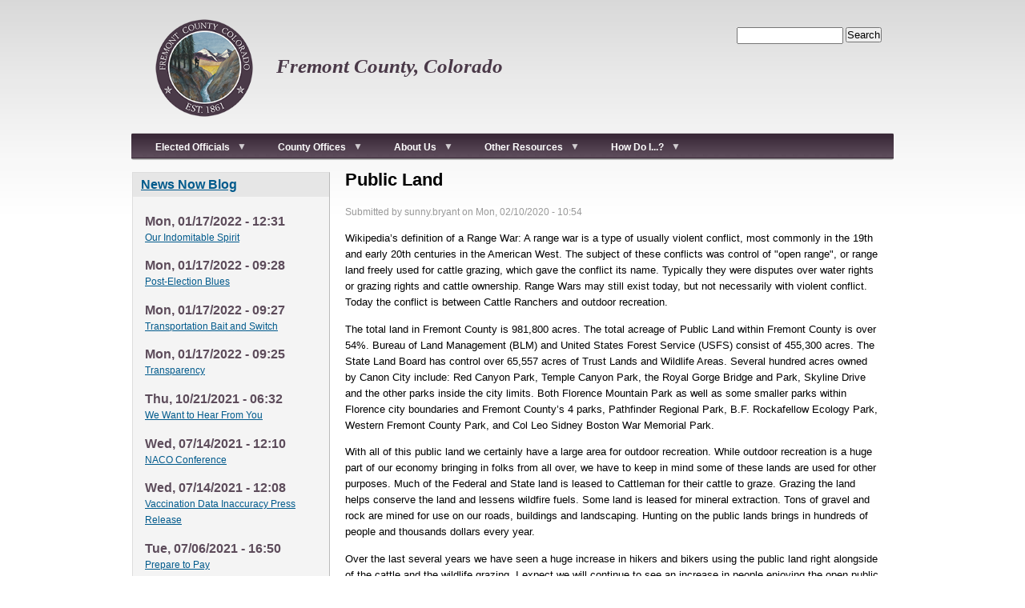

--- FILE ---
content_type: text/html; charset=UTF-8
request_url: https://fremontcountyco.gov/news-now/public-land
body_size: 48847
content:
<!DOCTYPE html>
<html lang="en" dir="ltr">
  <head>
    <meta charset="utf-8" />
<script async src="https://www.googletagmanager.com/gtag/js?id=UA-114587397-1"></script>
<script>window.dataLayer = window.dataLayer || [];function gtag(){dataLayer.push(arguments)};gtag("js", new Date());gtag("set", "developer_id.dMDhkMT", true);gtag("config", "UA-114587397-1", {"groups":"default","anonymize_ip":true,"page_placeholder":"PLACEHOLDER_page_path"});</script>
<meta name="Generator" content="Drupal 10 (https://www.drupal.org)" />
<meta name="MobileOptimized" content="width" />
<meta name="HandheldFriendly" content="true" />
<meta name="viewport" content="width=device-width, initial-scale=1.0" />
<link rel="icon" href="/sites/default/files/favicon_0.ico" type="image/vnd.microsoft.icon" />
<link rel="canonical" href="https://fremontcountyco.gov/news-now/public-land" />
<link rel="shortlink" href="https://fremontcountyco.gov/node/21130" />

    <title>Public Land | Fremont County, Colorado</title>
    <link rel="stylesheet" media="all" href="/libraries/drupal-superfish/css/superfish.css?t7dyrv" />
<link rel="stylesheet" media="all" href="/core/themes/stable9/css/system/components/align.module.css?t7dyrv" />
<link rel="stylesheet" media="all" href="/core/themes/stable9/css/system/components/fieldgroup.module.css?t7dyrv" />
<link rel="stylesheet" media="all" href="/core/themes/stable9/css/system/components/container-inline.module.css?t7dyrv" />
<link rel="stylesheet" media="all" href="/core/themes/stable9/css/system/components/clearfix.module.css?t7dyrv" />
<link rel="stylesheet" media="all" href="/core/themes/stable9/css/system/components/details.module.css?t7dyrv" />
<link rel="stylesheet" media="all" href="/core/themes/stable9/css/system/components/hidden.module.css?t7dyrv" />
<link rel="stylesheet" media="all" href="/core/themes/stable9/css/system/components/item-list.module.css?t7dyrv" />
<link rel="stylesheet" media="all" href="/core/themes/stable9/css/system/components/js.module.css?t7dyrv" />
<link rel="stylesheet" media="all" href="/core/themes/stable9/css/system/components/nowrap.module.css?t7dyrv" />
<link rel="stylesheet" media="all" href="/core/themes/stable9/css/system/components/position-container.module.css?t7dyrv" />
<link rel="stylesheet" media="all" href="/core/themes/stable9/css/system/components/reset-appearance.module.css?t7dyrv" />
<link rel="stylesheet" media="all" href="/core/themes/stable9/css/system/components/resize.module.css?t7dyrv" />
<link rel="stylesheet" media="all" href="/core/themes/stable9/css/system/components/system-status-counter.css?t7dyrv" />
<link rel="stylesheet" media="all" href="/core/themes/stable9/css/system/components/system-status-report-counters.css?t7dyrv" />
<link rel="stylesheet" media="all" href="/core/themes/stable9/css/system/components/system-status-report-general-info.css?t7dyrv" />
<link rel="stylesheet" media="all" href="/core/themes/stable9/css/system/components/tablesort.module.css?t7dyrv" />
<link rel="stylesheet" media="all" href="/core/themes/stable9/css/views/views.module.css?t7dyrv" />
<link rel="stylesheet" media="all" href="/themes/contrib/danland/css/style.css?t7dyrv" />
<link rel="stylesheet" media="all" href="/themes/contrib/danland/css/responsive.css?t7dyrv" />
<link rel="stylesheet" media="all" href="/themes/danland_fremontco/css/styleadd.css?t7dyrv" />
<link rel="stylesheet" media="all" href="/themes/danland_fremontco/css/stylecolors.css?t7dyrv" />

    
  </head>
  <body class="one-sidebar one-sidebar-left">
        <a href="#main-content" class="visually-hidden focusable">
      Skip to main content
    </a>
    
      <div class="dialog-off-canvas-main-canvas" data-off-canvas-main-canvas>
    <div id="layout-type-1">

  <div id="header">
    <div id="header-wrapper">

        <div class="region region-header">
    <div id="block-danland-fremontco-site-branding" class="block site-branding">
  
    
  <div class="content">
          <div id="logo-wrapper">
      <div class="logo">
        <a href="/" title="Fremont County, Colorado" rel="home" id="logo">
          <img src="/themes/danland_fremontco/logo.png" alt="Fremont County, Colorado" />
        </a>
      </div>
    </div><!-- end logo wrapper -->
    
      <div id="branding-wrapper">
                  <h2 class="site-name">
          <a href="/" title="Fremont County, Colorado">Fremont County, Colorado</a>
        </h2>
                  </div><!-- end branding wrapper -->
    </div>
</div>

  </div>


              <div id="search-box">
            <div class="region region-search_box">
    <div class="search-block-form block" data-drupal-selector="search-block-form" id="block-danland-fremontco-search-form" role="search">
  
      <h2 class="block-title">Site Search</h2>
    
  <div class="content">
          <form action="/search/node" method="get" id="search-block-form" accept-charset="UTF-8">
  <div class="js-form-item form-item form-type-search js-form-type-search form-item-keys js-form-item-keys form-no-label">
      <label for="edit-keys" class="visually-hidden">Search</label>
        <input title="Enter the terms you wish to search for." data-drupal-selector="edit-keys" type="search" id="edit-keys" name="keys" value="" size="15" maxlength="128" class="form-search" />

        </div>
<div data-drupal-selector="edit-actions" class="form-actions js-form-wrapper form-wrapper" id="edit-actions"><input data-drupal-selector="edit-submit" type="submit" id="edit-submit" value="Search" class="button js-form-submit form-submit" />
</div>

</form>

      </div>
</div>

  </div>

        </div><!-- /search-box -->
      
      
    </div><!-- end header-wrapper -->
  </div> <!-- /header -->

  <div style="clear:both"></div>

  <div id="menu" class="clearfix">
              <div id="nav">
            <div class="region region-primary_menu">
    <div id="block-danland-fremontco-mainmenu" class="block">
  
    
  <div class="content">
          
<ul id="superfish-main" class="menu sf-menu sf-main sf-horizontal sf-style-none" role="menu" aria-label="Menu">
  

            
  <li id="main-menu-link-contentd7581e1a-b104-45ff-a122-8cb932de49c7" class="sf-depth-1 menuparent sf-first" role="none">
    
          <a href="/main-menu" title="" class="sf-depth-1 menuparent" role="menuitem" aria-haspopup="true" aria-expanded="false">Elected Officials</a>
    
          <ul class="sf-multicolumn" role="menu">
      <li class="sf-multicolumn-wrapper " role="none">
    
    
              <ol role="menu">
      
      

                      
  <li id="main-menu-link-contentc86126f5-9e26-4ff5-90ad-818609c91c00" class="sf-depth-2 sf-multicolumn-column menuparent sf-first" role="none">
        <div class="sf-multicolumn-column">
    
          <a href="/" title="" class="sf-depth-2 menuparent" role="menuitem" aria-haspopup="true" aria-expanded="false">Column</a>
    
    
    
              <ol role="menu">
      
      

  
  <li id="main-menu-link-content09b0627f-abb9-4500-901c-31a1058c5266" class="sf-depth-3 sf-no-children sf-first" role="none">
    
          <a href="/assessor/assessor" class="sf-depth-3" role="menuitem">Assessor</a>
    
    
    
    
      </li>


  
  <li id="main-menu-link-contentf7390a25-09bc-4f8e-b771-f1230206e0d8" class="sf-depth-3 sf-no-children" role="none">
    
          <a href="https://www.fremontcountyclerkco.gov/" class="sf-depth-3 sf-external" role="menuitem">Clerk &amp; Recorder</a>
    
    
    
    
      </li>


  
  <li id="main-menu-link-content317ed9fb-bc83-461f-913b-ef83457ec36a" class="sf-depth-3 sf-no-children" role="none">
    
          <a href="/commissioners/board-county-commissioners" title="" class="sf-depth-3" role="menuitem">Commissioners</a>
    
    
    
    
      </li>


  
  <li id="main-menu-link-content16b88c73-41dc-4153-b05d-e0a74515d87a" class="sf-depth-3 sf-no-children sf-last" role="none">
    
          <a href="/coroner/coroner" class="sf-depth-3" role="menuitem">Coroner</a>
    
    
    
    
      </li>



              </ol>
      
    
    
        </div>
      </li>


                      
  <li id="main-menu-link-contentb7a43c3b-def8-4f6c-9cb8-1be62d4a21ed" class="sf-depth-2 sf-multicolumn-column menuparent sf-last" role="none">
        <div class="sf-multicolumn-column">
    
          <a href="/" title="" class="sf-depth-2 menuparent" role="menuitem" aria-haspopup="true" aria-expanded="false">Column</a>
    
    
    
              <ol role="menu">
      
      

  
  <li id="main-menu-link-content2990b129-5d4e-4d53-84dd-37d6de6527d4" class="sf-depth-3 sf-no-children sf-first" role="none">
    
          <a href="https://fremontsheriff.org" title="" class="sf-depth-3 sf-external" role="menuitem">Sheriff</a>
    
    
    
    
      </li>


  
  <li id="main-menu-link-contentfe99be6a-615d-4866-803b-01a624609937" class="sf-depth-3 sf-no-children" role="none">
    
          <a href="/surveyor/surveyor" class="sf-depth-3" role="menuitem">Surveyor</a>
    
    
    
    
      </li>


  
  <li id="main-menu-link-contentce39e650-3289-42d2-a131-135892b2c666" class="sf-depth-3 sf-no-children" role="none">
    
          <a href="/treasurer/fremont-county-treasurer" title="" class="sf-depth-3" role="menuitem">Treasurer</a>
    
    
    
    
      </li>


  
  <li id="main-menu-link-content87efefad-b5cc-412b-8ab2-5afd16dcce2b" class="sf-depth-3 sf-no-children sf-last" role="none">
    
          <a href="/treasurer/public-trustee" class="sf-depth-3" role="menuitem">Public Trustee</a>
    
    
    
    
      </li>



              </ol>
      
    
    
        </div>
      </li>



              </ol>
      
    
          </li>
      </ul>
    
      </li>


            
  <li id="main-menu-link-contentcd04fc91-09e9-4974-84ba-9f1a2d4013e9" class="sf-depth-1 menuparent" role="none">
    
          <a href="/main-menu" title="" class="sf-depth-1 menuparent" role="menuitem" aria-haspopup="true" aria-expanded="false">County Offices</a>
    
          <ul class="sf-multicolumn" role="menu">
      <li class="sf-multicolumn-wrapper " role="none">
    
    
              <ol role="menu">
      
      

                      
  <li id="main-menu-link-contentd70b19f3-2512-43e4-9aed-31a61c83b5d7" class="sf-depth-2 sf-multicolumn-column menuparent sf-first" role="none">
        <div class="sf-multicolumn-column">
    
          <a href="/" title="" class="sf-depth-2 menuparent" role="menuitem" aria-haspopup="true" aria-expanded="false">Column</a>
    
    
    
              <ol role="menu">
      
      

  
  <li id="main-menu-link-content4a27e994-0bb3-4d0a-b824-b773e06359f3" class="sf-depth-3 sf-no-children sf-first" role="none">
    
          <a href="/airport/fremont-county-airport" class="sf-depth-3" role="menuitem">Airport</a>
    
    
    
    
      </li>


  
  <li id="main-menu-link-contentcb31027b-460d-415b-bfeb-3eb723353f18" class="sf-depth-3 sf-no-children" role="none">
    
          <a href="/administration-finance/administration-finance-office" class="sf-depth-3" role="menuitem">Administration / Finance</a>
    
    
    
    
      </li>


  
  <li id="main-menu-link-content17f67e03-b282-4076-b23c-be93c56336f4" class="sf-depth-3 sf-no-children" role="none">
    
          <a href="/assessor/assessor" title="" class="sf-depth-3" role="menuitem">Assessor</a>
    
    
    
    
      </li>


  
  <li id="main-menu-link-content0826f6f9-d8fc-4e01-870e-585887d431f3" class="sf-depth-3 sf-no-children" role="none">
    
          <a href="/attorney/county-attorney" class="sf-depth-3" role="menuitem">Attorney</a>
    
    
    
    
      </li>


  
  <li id="main-menu-link-contentebdf5d77-076c-491c-88a8-9e84adc87c75" class="sf-depth-3 sf-no-children" role="none">
    
          <a href="/building/building-department" class="sf-depth-3" role="menuitem">Building</a>
    
    
    
    
      </li>


  
  <li id="main-menu-link-content7baa11ba-231f-4c83-97ef-28e0749f2cfd" class="sf-depth-3 sf-no-children sf-last" role="none">
    
          <a href="https://www.fremontcountyclerkco.gov/" class="sf-depth-3 sf-external" role="menuitem">Clerk &amp; Recorder</a>
    
    
    
    
      </li>



              </ol>
      
    
    
        </div>
      </li>


                      
  <li id="main-menu-link-content819fb001-454c-48bd-86ee-51f476f805e4" class="sf-depth-2 sf-multicolumn-column menuparent" role="none">
        <div class="sf-multicolumn-column">
    
          <a href="/" title="" class="sf-depth-2 menuparent" role="menuitem" aria-haspopup="true" aria-expanded="false">Column</a>
    
    
    
              <ol role="menu">
      
      

  
  <li id="main-menu-link-content2e2ad158-85d1-4d23-85b3-346d604320b1" class="sf-depth-3 sf-no-children sf-first" role="none">
    
          <a href="/commissioners/board-county-commissioners" class="sf-depth-3" role="menuitem">Commissioners</a>
    
    
    
    
      </li>


  
  <li id="main-menu-link-content8d06b4ec-04ca-49bb-b1a9-7b170c960cea" class="sf-depth-3 sf-no-children" role="none">
    
          <a href="/csu-extension/csu-extension" class="sf-depth-3" role="menuitem">CSU Extension</a>
    
    
    
    
      </li>


  
  <li id="main-menu-link-content9ec089b3-9a70-4c6e-8fee-908c71d7638a" class="sf-depth-3 sf-no-children" role="none">
    
          <a href="/coroner/coroner" title="" class="sf-depth-3" role="menuitem">Coroner</a>
    
    
    
    
      </li>


  
  <li id="main-menu-link-contentb407602f-6286-42c9-bb8d-a889e1122f79" class="sf-depth-3 sf-no-children" role="none">
    
          <a href="/human-services/department-human-services" class="sf-depth-3" role="menuitem">Department of Human Services</a>
    
    
    
    
      </li>


  
  <li id="main-menu-link-content5ddb679d-06bd-499b-90f6-4cd0d9461595" class="sf-depth-3 sf-no-children" role="none">
    
          <a href="/department-transportation/department-transportation" class="sf-depth-3" role="menuitem">Department of Transportation</a>
    
    
    
    
      </li>


  
  <li id="main-menu-link-contenteac112ea-7bfb-40ec-8dfd-65842dc5854f" class="sf-depth-3 sf-no-children sf-last" role="none">
    
          <a href="https://www.fremontcountyelectionsco.gov/" class="sf-depth-3 sf-external" role="menuitem">Elections</a>
    
    
    
    
      </li>



              </ol>
      
    
    
        </div>
      </li>


                      
  <li id="main-menu-link-content7b840773-4bd4-4bb6-a36f-d267cabe62ee" class="sf-depth-2 sf-multicolumn-column menuparent" role="none">
        <div class="sf-multicolumn-column">
    
          <a href="/" title="" class="sf-depth-2 menuparent" role="menuitem" aria-haspopup="true" aria-expanded="false">Column</a>
    
    
    
              <ol role="menu">
      
      

  
  <li id="main-menu-link-content2d0eeb22-d6a3-405c-901c-8f976be7fe0a" class="sf-depth-3 sf-no-children sf-first" role="none">
    
          <a href="/emergency-management/emergency-management" class="sf-depth-3" role="menuitem">Emergency Management</a>
    
    
    
    
      </li>


  
  <li id="main-menu-link-content7d42853c-a19a-4908-92dd-85128bea6dec" class="sf-depth-3 sf-no-children" role="none">
    
          <a href="/human-resources/human-resources" class="sf-depth-3" role="menuitem">Human Resources</a>
    
    
    
    
      </li>


  
  <li id="main-menu-link-content91352878-cf1e-4672-81dc-628df9296db4" class="sf-depth-3 sf-no-children" role="none">
    
          <a href="/parks/county-parks" class="sf-depth-3" role="menuitem">Parks</a>
    
    
    
    
      </li>


  
  <li id="main-menu-link-contente4438603-ec33-482d-8464-534a1c45586f" class="sf-depth-3 sf-no-children" role="none">
    
          <a href="/planning-and-zoning/planning-and-zoning" class="sf-depth-3" role="menuitem">Planning and Zoning</a>
    
    
    
    
      </li>


  
  <li id="main-menu-link-content4100bda0-53ff-4677-9661-3512c17225c3" class="sf-depth-3 sf-no-children" role="none">
    
          <a href="/public-health/public-health-and-environment" class="sf-depth-3" role="menuitem">Public Health and Environment</a>
    
    
    
    
      </li>


  
  <li id="main-menu-link-contentd4de5073-bc91-4790-8878-31a821d9e95c" class="sf-depth-3 sf-no-children sf-last" role="none">
    
          <a href="https://fremontsheriff.org" title="" class="sf-depth-3 sf-external" role="menuitem">Sheriff</a>
    
    
    
    
      </li>



              </ol>
      
    
    
        </div>
      </li>


                      
  <li id="main-menu-link-content157b065b-2ba3-476e-93e3-2bdfe4057292" class="sf-depth-2 sf-multicolumn-column menuparent sf-last" role="none">
        <div class="sf-multicolumn-column">
    
          <a href="/" title="" class="sf-depth-2 menuparent" role="menuitem" aria-haspopup="true" aria-expanded="false">Column</a>
    
    
    
              <ol role="menu">
      
      

  
  <li id="main-menu-link-contentdcfd221d-3570-4b0a-9479-f6b2b61d5dc6" class="sf-depth-3 sf-no-children sf-first" role="none">
    
          <a href="/surveyor/surveyor" title="" class="sf-depth-3" role="menuitem">Surveyor</a>
    
    
    
    
      </li>


  
  <li id="main-menu-link-content666e93bb-b07b-471c-abc4-c22e481547c2" class="sf-depth-3 sf-no-children" role="none">
    
          <a href="/treasurer/fremont-county-treasurer" class="sf-depth-3" role="menuitem">Treasurer</a>
    
    
    
    
      </li>


  
  <li id="main-menu-link-contentbdaca505-8e4e-4dc9-aa68-220af267c65d" class="sf-depth-3 sf-no-children" role="none">
    
          <a href="/treasurer/public-trustee" title="" class="sf-depth-3" role="menuitem">Public Trustee</a>
    
    
    
    
      </li>


  
  <li id="main-menu-link-content67a5f74e-3a16-4720-a5d4-585c8634f870" class="sf-depth-3 sf-no-children" role="none">
    
          <a href="/veteran-services/veteran-services" class="sf-depth-3" role="menuitem">Veteran Services</a>
    
    
    
    
      </li>


  
  <li id="main-menu-link-content827354d4-5793-4359-a2c4-364abfe1fea6" class="sf-depth-3 sf-no-children sf-last" role="none">
    
          <a href="/weed-control/fremont-county-weed-management" class="sf-depth-3" role="menuitem">Weed Control</a>
    
    
    
    
      </li>



              </ol>
      
    
    
        </div>
      </li>



              </ol>
      
    
          </li>
      </ul>
    
      </li>


            
  <li id="main-menu-link-content96df9997-9536-452a-8794-e85f596a84b0" class="sf-depth-1 menuparent" role="none">
    
          <a href="/main-menu" title="" class="sf-depth-1 menuparent" role="menuitem" aria-haspopup="true" aria-expanded="false">About Us</a>
    
          <ul class="sf-multicolumn" role="menu">
      <li class="sf-multicolumn-wrapper " role="none">
    
    
              <ol role="menu">
      
      

                      
  <li id="main-menu-link-content0d343afb-3193-4f85-8326-5cdd75eab3a7" class="sf-depth-2 sf-multicolumn-column menuparent sf-first" role="none">
        <div class="sf-multicolumn-column">
    
          <a href="/" title="" class="sf-depth-2 menuparent" role="menuitem" aria-haspopup="true" aria-expanded="false">Column</a>
    
    
    
              <ol role="menu">
      
      

  
  <li id="main-menu-link-content747ddc5c-d9ed-46b1-8926-bc9eb153c953" class="sf-depth-3 sf-no-children sf-first" role="none">
    
          <a href="/directory" class="sf-depth-3" role="menuitem">Directory</a>
    
    
    
    
      </li>


  
  <li id="main-menu-link-contentd4d5ac29-361c-461a-8b92-f143d4e1e47d" class="sf-depth-3 sf-no-children" role="none">
    
          <a href="/colorados-correctional-capitol-fremont-county" class="sf-depth-3" role="menuitem">Correctional Capitol</a>
    
    
    
    
      </li>


  
  <li id="main-menu-link-content47ec9145-5c07-4a37-bb5a-364e37709225" class="sf-depth-3 sf-no-children" role="none">
    
          <a href="/fremont-county-flag" class="sf-depth-3" role="menuitem">County Flag</a>
    
    
    
    
      </li>


  
  <li id="main-menu-link-content88ecbafb-695f-4b18-b5cf-cfd09e65ed96" class="sf-depth-3 sf-no-children sf-last" role="none">
    
          <a href="/fremont-county-history" class="sf-depth-3" role="menuitem">County History</a>
    
    
    
    
      </li>



              </ol>
      
    
    
        </div>
      </li>


                      
  <li id="main-menu-link-content4979aef6-e0f0-4e24-86a7-6cf65d7e5d2a" class="sf-depth-2 sf-multicolumn-column menuparent sf-last" role="none">
        <div class="sf-multicolumn-column">
    
          <a href="/" title="" class="sf-depth-2 menuparent" role="menuitem" aria-haspopup="true" aria-expanded="false">Column</a>
    
    
    
              <ol role="menu">
      
      

  
  <li id="main-menu-link-content1b9fcb29-6b49-4503-b3c7-8e3fcd66f937" class="sf-depth-3 sf-no-children sf-first" role="none">
    
          <a href="/content/employee-year" class="sf-depth-3" role="menuitem">Employee of the Year</a>
    
    
    
    
      </li>


  
  <li id="main-menu-link-contentc7eafcc8-d919-4cc1-9a98-6a741688573c" class="sf-depth-3 sf-no-children" role="none">
    
          <a href="/content/hours-locations-and-holiday-closures" class="sf-depth-3" role="menuitem">Hours, Locations, and Holiday Closures</a>
    
    
    
    
      </li>


  
  <li id="main-menu-link-contentf85f06ff-69c1-4330-99dd-ac6f62231579" class="sf-depth-3 sf-no-children" role="none">
    
          <a href="/news-now" title="" class="sf-depth-3" role="menuitem">News Now</a>
    
    
    
    
      </li>


  
  <li id="main-menu-link-contentd4b9b783-10f2-4524-be8b-2eb9e5797fcf" class="sf-depth-3 sf-no-children sf-last" role="none">
    
          <a href="/where-fremont-county" title="" class="sf-depth-3" role="menuitem">Where is Fremont County?</a>
    
    
    
    
      </li>



              </ol>
      
    
    
        </div>
      </li>



              </ol>
      
    
          </li>
      </ul>
    
      </li>


            
  <li id="main-menu-link-content2ad58ba0-1a3e-4c8c-9d28-80c981afc28a" class="sf-depth-1 menuparent" role="none">
    
          <a href="/main-menu" title="" class="sf-depth-1 menuparent" role="menuitem" aria-haspopup="true" aria-expanded="false">Other Resources</a>
    
          <ul class="sf-multicolumn" role="menu">
      <li class="sf-multicolumn-wrapper " role="none">
    
    
              <ol role="menu">
      
      

                      
  <li id="main-menu-link-content60c9c1b3-a0f6-4d5b-88d4-9876e87d78cb" class="sf-depth-2 sf-multicolumn-column menuparent sf-first" role="none">
        <div class="sf-multicolumn-column">
    
          <a href="/" title="" class="sf-depth-2 menuparent" role="menuitem" aria-haspopup="true" aria-expanded="false">Column</a>
    
    
    
              <ol role="menu">
      
      

  
  <li id="main-menu-link-content21a3f454-0c7a-4152-9b56-b71344229865" class="sf-depth-3 sf-no-children sf-first" role="none">
    
          <a href="/bid-request-portal" title="" class="sf-depth-3" role="menuitem">Bid Request Portal</a>
    
    
    
    
      </li>


  
  <li id="main-menu-link-content7cadec8f-b260-4ae6-bb83-f28c68d6ab2d" class="sf-depth-3 sf-no-children" role="none">
    
          <a href="/community-links" class="sf-depth-3" role="menuitem">Community Links</a>
    
    
    
    
      </li>


  
  <li id="main-menu-link-content7440cb88-be78-4c2a-b3bb-1bb9be2f03ce" class="sf-depth-3 sf-no-children sf-last" role="none">
    
          <a href="/colorado-opportunity-scholarship-initiative-cosi" class="sf-depth-3" role="menuitem">Scholarship Initiative</a>
    
    
    
    
      </li>



              </ol>
      
    
    
        </div>
      </li>


                      
  <li id="main-menu-link-contente4e12ed3-c23d-4232-938d-2f88ab5181a4" class="sf-depth-2 sf-multicolumn-column menuparent sf-last" role="none">
        <div class="sf-multicolumn-column">
    
          <a href="/" title="" class="sf-depth-2 menuparent" role="menuitem" aria-haspopup="true" aria-expanded="false">Column</a>
    
    
    
              <ol role="menu">
      
      

  
  <li id="main-menu-link-content6306a09f-8698-4357-bebd-6ef8d4d2d5a6" class="sf-depth-3 sf-no-children sf-first" role="none">
    
          <a href="http://www.frecom911.com" title="" class="sf-depth-3 sf-external" role="menuitem">Frecom911 (Alert Fremont)</a>
    
    
    
    
      </li>


  
  <li id="main-menu-link-content93cfcff6-15bc-48ab-b8ce-59061fa3a740" class="sf-depth-3 sf-no-children" role="none">
    
          <a href="https://www.fremontheritage.com/" title="" class="sf-depth-3 sf-external" role="menuitem">Fremont Heritage Commission</a>
    
    
    
    
      </li>


  
  <li id="main-menu-link-content25ba9023-a6aa-4f57-8233-f5d5e6831ea9" class="sf-depth-3 sf-no-children" role="none">
    
          <a href="https://royalgorgeregion.com/fremont-county-tourism-council/" title="" class="sf-depth-3 sf-external" role="menuitem">Tourism Council</a>
    
    
    
    
      </li>



              </ol>
      
    
    
        </div>
      </li>



              </ol>
      
    
          </li>
      </ul>
    
      </li>


            
  <li id="main-menu-link-content53a32982-fd07-4770-a717-e411c1906225" class="sf-depth-1 menuparent" role="none">
    
          <a href="/main-menu" title="" class="sf-depth-1 menuparent" role="menuitem" aria-haspopup="true" aria-expanded="false">How Do I...?</a>
    
          <ul class="sf-multicolumn" role="menu">
      <li class="sf-multicolumn-wrapper " role="none">
    
    
              <ol role="menu">
      
      

                      
  <li id="main-menu-link-contente24d478f-7f5c-4f92-9428-58bfad3f6721" class="sf-depth-2 sf-multicolumn-column menuparent sf-first" role="none">
        <div class="sf-multicolumn-column">
    
          <a href="/" title="" class="sf-depth-2 menuparent" role="menuitem" aria-haspopup="true" aria-expanded="false">Column</a>
    
    
    
              <ol role="menu">
      
      

  
  <li id="main-menu-link-contentd0b74ad0-33ba-42c2-805d-b861eb8891e3" class="sf-depth-3 sf-no-children sf-first" role="none">
    
          <a href="/human-resources/employment-opportunities" class="sf-depth-3" role="menuitem">Find a job with the county?</a>
    
    
    
    
      </li>


  
  <li id="main-menu-link-content8b88fe4c-907f-4866-af6b-660b02f2de45" class="sf-depth-3 sf-no-children" role="none">
    
          <a href="/commissioners/volunteer-opportunities" class="sf-depth-3" role="menuitem">Volunteer for County Boards?</a>
    
    
    
    
      </li>


  
  <li id="main-menu-link-content5beb1c25-df86-4eee-b753-7e85cf51d961" class="sf-depth-3 sf-no-children" role="none">
    
          <a href="/commissioners/meeting-agendas-and-minutes" class="sf-depth-3" role="menuitem">Find BOCC Agendas / Minutes?</a>
    
    
    
    
      </li>


  
  <li id="main-menu-link-contente9a8ade0-f80d-479f-a6c1-def37cabf384" class="sf-depth-3 sf-no-children" role="none">
    
          <a href="/planning-and-zoning/code-enforcement" class="sf-depth-3" role="menuitem">Report a Zoning Violation?</a>
    
    
    
    
      </li>


  
  <li id="main-menu-link-content1f20a8b6-4b43-42e5-9d52-18beb97e5a9a" class="sf-depth-3 sf-no-children sf-last" role="none">
    
          <a href="/human-services/public-assistance-program" class="sf-depth-3" role="menuitem">Apply for Medicaid and other benefits?</a>
    
    
    
    
      </li>



              </ol>
      
    
    
        </div>
      </li>


                      
  <li id="main-menu-link-content66561c77-e68c-49b4-a8fa-7b6c37297bb3" class="sf-depth-2 sf-multicolumn-column menuparent" role="none">
        <div class="sf-multicolumn-column">
    
          <a href="/" title="" class="sf-depth-2 menuparent" role="menuitem" aria-haspopup="true" aria-expanded="false">Column</a>
    
    
    
              <ol role="menu">
      
      

  
  <li id="main-menu-link-contentcaa2dfc1-5163-4477-950b-823a43cb029f" class="sf-depth-3 sf-no-children sf-first" role="none">
    
          <a href="/building/applications-and-submittal-information" title="" class="sf-depth-3" role="menuitem">Apply for a Building Permit?</a>
    
    
    
    
      </li>


  
  <li id="main-menu-link-contente5f58b78-afc8-44f1-a83b-01d5871b75c5" class="sf-depth-3 sf-no-children" role="none">
    
          <a href="/human-services/kinship-foster-adoptive-program" class="sf-depth-3" role="menuitem">Become a Foster or Adoptive Parent?</a>
    
    
    
    
      </li>


  
  <li id="main-menu-link-content97be7dd9-6917-443b-9ea3-09dab70f1af4" class="sf-depth-3 sf-no-children" role="none">
    
          <a href="https://www.fremontcountyelectionsco.gov/" class="sf-depth-3 sf-external" role="menuitem">Register to Vote?</a>
    
    
    
    
      </li>


  
  <li id="main-menu-link-contenta506f163-d3fa-4779-96b2-836c97168077" class="sf-depth-3 sf-no-children" role="none">
    
          <a href="/assessor/assessor" title="" class="sf-depth-3" role="menuitem">Change My Address?</a>
    
    
    
    
      </li>


  
  <li id="main-menu-link-contentf22170e6-a359-4c85-9eb2-3cda81b420d6" class="sf-depth-3 sf-no-children sf-last" role="none">
    
          <a href="/clerk-and-recorder/elections" class="sf-depth-3" role="menuitem">Find Historical Election Results?</a>
    
    
    
    
      </li>



              </ol>
      
    
    
        </div>
      </li>


  
  <li id="main-menu-link-contentb991920c-9815-41a9-af94-970021db3a0a" class="sf-depth-2 sf-no-children sf-last" role="none">
    
          <a href="/" title="" class="sf-depth-2" role="menuitem">Column</a>
    
    
    
    
      </li>



              </ol>
      
    
          </li>
      </ul>
    
      </li>


</ul>

      </div>
</div>

  </div>

        </div>
        </div> <!-- end menu -->

  <div style="clear:both"></div>

  
  
  <div style="clear:both"></div>

  <div id="wrapper">

    <div id="content">

      <a id="main-content"></a>
      
        <div class="region region-breadcrumb">
    <div id="block-danland-fremontco-breadcrumbs" class="block">
  
    
  <div class="content">
            <nav role="navigation" aria-labelledby="system-breadcrumb" class="breadcrumb">
    <h2 class="visually-hidden">Breadcrumb</h2>
    <ol>
              <li>
                      <a href="/">Home</a>
                  </li>
              <li>
                      <a href="/news-now"><a href="/news-now">News Now Blog</a></a>
                  </li>
          </ol>
  </nav>

      </div>
</div>

  </div>


        <div class="region region-messages">
    <div data-drupal-messages-fallback class="hidden"></div>

  </div>


      

      
      

      
      

      
              <div class="content-middle">
            <div class="region region-content">
    <div id="block-danland-fremontco-pagetitle" class="block">
  
    
  <div class="content">
          
  <h1><span>Public Land</span>
</h1>


      </div>
</div>
<div id="block-danland-fremontco-purple-brighter-system-main" class="block">
  
      <h2 class="block-title"><span>Public Land</span>
</h2>
    
  <div class="content">
          <article data-history-node-id="21130" class="node node--type-news-now node--view-mode-full">

  
    

      <footer>
      <article class="profile-link">
  </article>

      <div class="submitted">
        Submitted by <span><span>sunny.bryant</span></span>
 on <span><time datetime="2020-02-10T10:54:31-07:00" title="Monday, February 10, 2020 - 10:54">Mon, 02/10/2020 - 10:54</time>
</span>
        
      </div>
    </footer>
  
    <div class="content">
      
            <div><p>Wikipedia’s definition of a Range War: A range war is a type of usually violent conflict, most commonly in the 19th and early 20th centuries in the American West. The subject of these conflicts was control of "open range", or range land freely used for cattle grazing, which gave the conflict its name. Typically they were disputes over water rights or grazing rights and cattle ownership. Range Wars may still exist today, but not necessarily with violent conflict. Today the conflict is between Cattle Ranchers and outdoor recreation.</p>
<p>The total land in Fremont County is 981,800 acres. The total acreage of Public Land within Fremont County is over 54%. Bureau of Land Management (BLM) and United States Forest Service (USFS) consist of 455,300 acres. The State Land Board has control over 65,557 acres of Trust Lands and Wildlife Areas. Several hundred acres owned by Canon City include: Red Canyon Park, Temple Canyon Park, the Royal Gorge Bridge and Park, Skyline Drive and the other parks inside the city limits. Both Florence Mountain Park as well as some smaller parks within Florence city boundaries and Fremont County’s 4 parks, Pathfinder Regional Park, B.F. Rockafellow Ecology Park, Western Fremont County Park, and Col Leo Sidney Boston War Memorial Park. </p>
<p>With all of this public land we certainly have a large area for outdoor recreation. While outdoor recreation is a huge part of our economy bringing in folks from all over, we have to keep in mind some of these lands are used for other purposes. Much of the Federal and State land is leased to Cattleman for their cattle to graze. Grazing the land helps conserve the land and lessens wildfire fuels. Some land is leased for mineral extraction. Tons of gravel and rock are mined for use on our roads, buildings and landscaping. Hunting on the public lands brings in hundreds of people and thousands dollars every year.</p>
<p>Over the last several years we have seen a huge increase in hikers and bikers using the public land right alongside of the cattle and the wildlife grazing. I expect we will continue to see an increase in people enjoying the open public lands we are so lucky to have in our back yard. It is more important now the ever that the multi-use of these public lands be done with respect. Not only for the land, but for other users as well. It is valuable to stay on existing trails with bikes or all-terrain vehicles, also pick up and carry out any trash, (pack it in-pack it out). If the gate was closed when you got there make sure it is closed while you are there and when you leave. Now I know you may encounter a “cow pie” on the trail once in a while but remember it is all natural. Let’s all get along and not have a Range War!</p>
<p>With all the open public land we have in our back yard, let’s all get along and get out and enjoy what God has created.</p>
<p>Dwayne McFall</p>
<p>Fremont County Commissioner District 3</p>
</div>
      
    </div>

</article>

      </div>
</div>

  </div>

        </div>
      
      
    </div> <!-- end content -->

          <div id="sidebar-left" class="column sidebar">
        <div class="section">
            <div class="region region-sidebar_first">
    <div class="views-element-container block" id="block-danland-fremontco-views-block-news-now-index-block-2">
  
      <h2 class="block-title"><a href="/news-now">News Now Blog</a></h2>
    
  <div class="content">
          <div><div class="js-view-dom-id-0272fac4c7659b31166712081ceb273f677921f7fa5b859dccb197be70204178">
  
  
  

  
  
  

    <h3><time datetime="2022-01-17T12:31:21-07:00" title="Monday, January 17, 2022 - 12:31">Mon, 01/17/2022 - 12:31</time>
</h3>
    <div class="views-row"><div class="views-field views-field-title"><span class="field-content"><a href="/news-now/our-indomitable-spirit" hreflang="und">Our Indomitable Spirit</a></span></div></div>
  <h3><time datetime="2022-01-17T09:28:45-07:00" title="Monday, January 17, 2022 - 09:28">Mon, 01/17/2022 - 09:28</time>
</h3>
    <div class="views-row"><div class="views-field views-field-title"><span class="field-content"><a href="/news-now/post-election-blues" hreflang="und">Post-Election Blues</a></span></div></div>
  <h3><time datetime="2022-01-17T09:27:28-07:00" title="Monday, January 17, 2022 - 09:27">Mon, 01/17/2022 - 09:27</time>
</h3>
    <div class="views-row"><div class="views-field views-field-title"><span class="field-content"><a href="/news-now/transportation-bait-and-switch" hreflang="und">Transportation Bait and Switch</a></span></div></div>
  <h3><time datetime="2022-01-17T09:25:29-07:00" title="Monday, January 17, 2022 - 09:25">Mon, 01/17/2022 - 09:25</time>
</h3>
    <div class="views-row"><div class="views-field views-field-title"><span class="field-content"><a href="/news-now/transparency" hreflang="und">Transparency</a></span></div></div>
  <h3><time datetime="2021-10-21T06:32:47-06:00" title="Thursday, October 21, 2021 - 06:32">Thu, 10/21/2021 - 06:32</time>
</h3>
    <div class="views-row"><div class="views-field views-field-title"><span class="field-content"><a href="/news-now/we-want-hear-you" hreflang="und">We Want to Hear From You</a></span></div></div>
  <h3><time datetime="2021-07-14T12:10:25-06:00" title="Wednesday, July 14, 2021 - 12:10">Wed, 07/14/2021 - 12:10</time>
</h3>
    <div class="views-row"><div class="views-field views-field-title"><span class="field-content"><a href="/news-now/naco-conference" hreflang="und">NACO Conference</a></span></div></div>
  <h3><time datetime="2021-07-14T12:08:08-06:00" title="Wednesday, July 14, 2021 - 12:08">Wed, 07/14/2021 - 12:08</time>
</h3>
    <div class="views-row"><div class="views-field views-field-title"><span class="field-content"><a href="/news-now/vaccination-data-inaccuracy-press-release" hreflang="und">Vaccination Data Inaccuracy Press Release</a></span></div></div>
  <h3><time datetime="2021-07-06T16:50:48-06:00" title="Tuesday, July 6, 2021 - 16:50">Tue, 07/06/2021 - 16:50</time>
</h3>
    <div class="views-row"><div class="views-field views-field-title"><span class="field-content"><a href="/news-now/prepare-pay" hreflang="und">Prepare to Pay</a></span></div></div>
  <h3><time datetime="2021-04-06T08:16:40-06:00" title="Tuesday, April 6, 2021 - 08:16">Tue, 04/06/2021 - 08:16</time>
</h3>
    <div class="views-row"><div class="views-field views-field-title"><span class="field-content"><a href="/news-now/under-attack-again" hreflang="und">Under Attack, Again</a></span></div></div>
  <h3><time datetime="2021-03-22T11:26:07-06:00" title="Monday, March 22, 2021 - 11:26">Mon, 03/22/2021 - 11:26</time>
</h3>
    <div class="views-row"><div class="views-field views-field-title"><span class="field-content"><a href="/news-now/commissioner-discusses-recovery-governor" hreflang="und">Commissioner Discusses Recovery with Governor</a></span></div></div>
  <h3><time datetime="2021-03-22T11:19:02-06:00" title="Monday, March 22, 2021 - 11:19">Mon, 03/22/2021 - 11:19</time>
</h3>
    <div class="views-row"><div class="views-field views-field-title"><span class="field-content"><a href="/news-now/drinking-firehose" hreflang="und">Drinking from the Firehose</a></span></div></div>
  <h3><time datetime="2021-03-22T08:50:30-06:00" title="Monday, March 22, 2021 - 08:50">Mon, 03/22/2021 - 08:50</time>
</h3>
    <div class="views-row"><div class="views-field views-field-title"><span class="field-content"><a href="/news-now/code-changes-affect-ag-land" hreflang="und">Code Changes Affect Ag Land</a></span></div></div>
  <h3><time datetime="2021-03-22T08:49:48-06:00" title="Monday, March 22, 2021 - 08:49">Mon, 03/22/2021 - 08:49</time>
</h3>
    <div class="views-row"><div class="views-field views-field-title"><span class="field-content"><a href="/news-now/stay-safe-vote-yes-1a" hreflang="und">Stay Safe, Vote &quot;Yes&quot; on 1A</a></span></div></div>
  <h3><time datetime="2021-03-22T08:48:51-06:00" title="Monday, March 22, 2021 - 08:48">Mon, 03/22/2021 - 08:48</time>
</h3>
    <div class="views-row"><div class="views-field views-field-title"><span class="field-content"><a href="/news-now/unsung-heroes-fair" hreflang="und">Unsung Heroes of the Fair</a></span></div></div>
  <h3><time datetime="2021-03-22T08:39:03-06:00" title="Monday, March 22, 2021 - 08:39">Mon, 03/22/2021 - 08:39</time>
</h3>
    <div class="views-row"><div class="views-field views-field-title"><span class="field-content"><a href="/news-now/covid-thanks" hreflang="und">COVID Thanks</a></span></div></div>
  <h3><time datetime="2020-06-29T14:28:25-06:00" title="Monday, June 29, 2020 - 14:28">Mon, 06/29/2020 - 14:28</time>
</h3>
    <div class="views-row"><div class="views-field views-field-title"><span class="field-content"><a href="/news-now/projects-update" hreflang="und">Projects Update</a></span></div></div>
  <h3><time datetime="2020-02-10T10:54:31-07:00" title="Monday, February 10, 2020 - 10:54">Mon, 02/10/2020 - 10:54</time>
</h3>
    <div class="views-row"><div class="views-field views-field-title"><span class="field-content"><a href="/news-now/public-land" hreflang="und">Public Land</a></span></div></div>
  <h3><time datetime="2019-11-05T14:13:28-07:00" title="Tuesday, November 5, 2019 - 14:13">Tue, 11/05/2019 - 14:13</time>
</h3>
    <div class="views-row"><div class="views-field views-field-title"><span class="field-content"><a href="/news-now/working-white-house" hreflang="und">Working With the White House</a></span></div></div>
  <h3><time datetime="2019-11-05T14:12:30-07:00" title="Tuesday, November 5, 2019 - 14:12">Tue, 11/05/2019 - 14:12</time>
</h3>
    <div class="views-row"><div class="views-field views-field-title"><span class="field-content"><a href="/news-now/when-national-issues-hit-home" hreflang="und">When National Issues Hit Home</a></span></div></div>
  <h3><time datetime="2019-11-05T14:11:27-07:00" title="Tuesday, November 5, 2019 - 14:11">Tue, 11/05/2019 - 14:11</time>
</h3>
    <div class="views-row"><div class="views-field views-field-title"><span class="field-content"><a href="/news-now/group-effort-transform-properties" hreflang="und">Group Effort to Transform Properties</a></span></div></div>
  <h3><time datetime="2019-11-05T14:09:42-07:00" title="Tuesday, November 5, 2019 - 14:09">Tue, 11/05/2019 - 14:09</time>
</h3>
    <div class="views-row"><div class="views-field views-field-title"><span class="field-content"><a href="/news-now/preserve-and-protect-0" hreflang="und">To Preserve and Protect</a></span></div></div>
  <h3><time datetime="2019-11-05T10:42:13-07:00" title="Tuesday, November 5, 2019 - 10:42">Tue, 11/05/2019 - 10:42</time>
</h3>
    <div class="views-row"><div class="views-field views-field-title"><span class="field-content"><a href="/news-now/naco-2019" hreflang="und">NACO 2019</a></span></div></div>
  <h3><time datetime="2019-11-04T15:33:08-07:00" title="Monday, November 4, 2019 - 15:33">Mon, 11/04/2019 - 15:33</time>
</h3>
    <div class="views-row"><div class="views-field views-field-title"><span class="field-content"><a href="/news-now/payment-lieu-taxes" hreflang="und">Payment in Lieu of Taxes</a></span></div></div>
  <h3><time datetime="2019-07-10T07:01:24-06:00" title="Wednesday, July 10, 2019 - 07:01">Wed, 07/10/2019 - 07:01</time>
</h3>
    <div class="views-row"><div class="views-field views-field-title"><span class="field-content"><a href="/news-now/ready-another-fun-filled-fair" hreflang="und">Ready for another fun-filled fair</a></span></div></div>
  <h3><time datetime="2019-02-15T15:08:31-07:00" title="Friday, February 15, 2019 - 15:08">Fri, 02/15/2019 - 15:08</time>
</h3>
    <div class="views-row"><div class="views-field views-field-title"><span class="field-content"><a href="/news-now/preserve-and-protect" hreflang="und">To Preserve and Protect</a></span></div></div>
  <h3><time datetime="2018-10-09T14:43:54-06:00" title="Tuesday, October 9, 2018 - 14:43">Tue, 10/09/2018 - 14:43</time>
</h3>
    <div class="views-row"><div class="views-field views-field-title"><span class="field-content"><a href="/news-now/annual-budget" hreflang="und">Annual Budget</a></span></div></div>
  <h3><time datetime="2018-08-14T10:45:18-06:00" title="Tuesday, August 14, 2018 - 10:45">Tue, 08/14/2018 - 10:45</time>
</h3>
    <div class="views-row"><div class="views-field views-field-title"><span class="field-content"><a href="/news-now/slow-steady-rise" hreflang="und">A Slow but Steady Rise</a></span></div></div>
  <h3><time datetime="2018-07-11T13:38:47-06:00" title="Wednesday, July 11, 2018 - 13:38">Wed, 07/11/2018 - 13:38</time>
</h3>
    <div class="views-row"><div class="views-field views-field-title"><span class="field-content"><a href="/news-now/july-2018-county-lines" hreflang="und">July 2018 County Lines</a></span></div></div>
  <h3><time datetime="2017-12-26T10:14:51-07:00" title="Tuesday, December 26, 2017 - 10:14">Tue, 12/26/2017 - 10:14</time>
</h3>
    <div class="views-row"><div class="views-field views-field-title"><span class="field-content"><a href="/news-now/retiring-employees-honored-resolutions" hreflang="und">Retiring Employees Honored with Resolutions</a></span></div></div>
  <h3><time datetime="2017-12-13T09:58:53-07:00" title="Wednesday, December 13, 2017 - 09:58">Wed, 12/13/2017 - 09:58</time>
</h3>
    <div class="views-row"><div class="views-field views-field-title"><span class="field-content"><a href="/news-now/sid-darden-named-2017-employee-year" hreflang="und">Sid Darden Named 2017 Employee of the Year</a></span></div></div>

      <nav role="navigation" aria-labelledby="pagination-heading">
    <h4 id="pagination-heading" class="visually-hidden">Pagination</h4>
    <ul class="js-pager__items">
                    <li>
          Page 1        </li>
                    <li>
          <a href="/news-now/public-land?page=1" title="Go to next page" rel="next">
            <span class="visually-hidden">Next page</span>
            <span aria-hidden="true">next ›</span>
          </a>
        </li>
          </ul>
  </nav>


  
  

  
  
</div>
</div>

      </div>
</div>

  </div>

        </div>
      </div> <!-- end sidebar-first -->
    
    
    <div style="clear:both"></div>

  </div> <!-- end wrapper -->


  
<div id="bottom-and-footer">
  
  <div style="clear:both"></div>

  <div id="footer-wrapper">
          <div id="footer">
          <div class="region region-footer">
    <div id="block-danland-fremontco-copyrightfooter" class="block">
  
    
  <div class="content">
          
            <div><div id="copyright-footer">Copyright © 2026 Fremont County. All rights reserved.</div>
<div><a href="/contact/feedback">Contact Webmaster</a></div>
<div><a href="/accessibility">Accessibility</a></div>
</div>
      
      </div>
</div>

  </div>

      </div>
          </div> <!-- end footer wrapper -->

  <div style="clear:both"></div>

</div>
</div>

  </div>

    
    <script type="application/json" data-drupal-selector="drupal-settings-json">{"path":{"baseUrl":"\/","pathPrefix":"","currentPath":"node\/21130","currentPathIsAdmin":false,"isFront":false,"currentLanguage":"en"},"pluralDelimiter":"\u0003","suppressDeprecationErrors":true,"google_analytics":{"account":"UA-114587397-1","trackOutbound":true,"trackMailto":true,"trackTel":true,"trackDownload":true,"trackDownloadExtensions":"7z|aac|arc|arj|asf|asx|avi|bin|csv|doc(x|m)?|dot(x|m)?|exe|flv|gif|gz|gzip|hqx|jar|jpe?g|js|mp(2|3|4|e?g)|mov(ie)?|msi|msp|pdf|phps|png|ppt(x|m)?|pot(x|m)?|pps(x|m)?|ppam|sld(x|m)?|thmx|qtm?|ra(m|r)?|sea|sit|tar|tgz|torrent|txt|wav|wma|wmv|wpd|xls(x|m|b)?|xlt(x|m)|xlam|xml|z|zip","trackColorbox":true},"superfish":{"superfish-main":{"id":"superfish-main","sf":{"animation":{"opacity":"show","height":"show"},"speed":"fast","autoArrows":true,"dropShadows":false},"plugins":{"smallscreen":{"cloneParent":0,"mode":"window_width","type":"select","includeClass_menu":false,"includeClass_hyperlink":false,"title":"Main menu"},"supposition":true,"supersubs":true}}},"ajaxTrustedUrl":{"\/search\/node":true},"stickyHeader":null,"user":{"uid":0,"permissionsHash":"83282918a56c70a98bc153f38a5dd3226cd936d27aa7ae6f3a5de82ecb08c27d"}}</script>
<script src="/core/assets/vendor/jquery/jquery.min.js?v=3.7.1"></script>
<script src="/core/assets/vendor/once/once.min.js?v=1.0.1"></script>
<script src="/core/misc/drupalSettingsLoader.js?v=10.5.6"></script>
<script src="/core/misc/drupal.js?v=10.5.6"></script>
<script src="/core/misc/drupal.init.js?v=10.5.6"></script>
<script src="/themes/contrib/danland/js/custom.js?v=1.x"></script>
<script src="/themes/contrib/danland/js/jquery.cycle.lite.js?v=1.x"></script>
<script src="/themes/contrib/danland/js/superfish.js?v=1.x"></script>
<script src="/modules/contrib/google_analytics/js/google_analytics.js?v=10.5.6"></script>
<script src="/modules/contrib/superfish/js/superfish.js?v=2.0"></script>
<script src="/libraries/drupal-superfish/superfish.js?t7dyrv"></script>
<script src="/libraries/drupal-superfish/jquery.hoverIntent.minified.js?t7dyrv"></script>
<script src="/libraries/drupal-superfish/sfsmallscreen.js?t7dyrv"></script>
<script src="/libraries/drupal-superfish/supersubs.js?t7dyrv"></script>
<script src="/libraries/drupal-superfish/supposition.js?t7dyrv"></script>

  </body>
</html>


--- FILE ---
content_type: text/css
request_url: https://fremontcountyco.gov/themes/contrib/danland/css/style.css?t7dyrv
body_size: 5594
content:
/* Body
-------------------------------------------------------------- */
body {
  background: url(../images/body-bg.png) repeat-x #fff;
  font-size: 84%;
  font-family: Arial, Helvetica, sans-serif;
  color: #000;
  margin: 0;
  padding: 0;
  line-height: 1.5em;
  overflow-wrap: break-word;
  word-wrap: break-word;
}

/* Text elements
-------------------------------------------------------------- */
tr.odd td,
tr.even td {
  padding: 0.5em;
}

a {
  text-decoration: none;
}

a:link {
  color: #005a8c;
  /*#e87e17*/
  text-decoration: none;
}

a:visited {
  color: #005a8c;
  /*#e87e17*/
  text-decoration: none;
}

a:hover {
  color: #cc6600;
}

blockquote {
  background: url(../images/bq-tl.png) no-repeat left top;
  padding-left: 30px;
  margin-left: 10px;
  font-style: italic;
}

blockquote p {
  background: url(../images/bq-br.png) no-repeat right bottom;
}

cite {
  background: url(../images/bq-tl.png) no-repeat left top;
  clear: both;
  display: block;
  font-style: italic;
  padding-left: 30px;
  margin-left: 10px;
}

code,
tt,
pre {
  background-color: #edf1f3;
  font-family: "Bitstream Vera Sans Mono", Monaco, "Lucida Console", monospace;
  font-size: 0.9em;
  line-height: 1.2em;
}

/* Headings
-------------------------------------------------------------- */
h1 {
  font-size: 1.6em;
}

h2 {
  font-size: 1.5em;
}

h3 {
  font-size: 1.3em;
}

h4 {
  font-size: 1.2em;
}

h5 {
  font-size: 1.1em;
}

h6 {
  font-size: 1em;
}

h1,
h2,
h3,
h4,
h5,
h6 {
  padding: 0;
  margin: 0;
}

input {
  max-width: 100%;
}

/* Header regions
-------------------------------------------------------------- */
#skip-link {
  left: 50%;
  margin-left: -5.25em;
  margin-top: 0;
  position: absolute;
  width: auto !important;
  z-index: 50;
}

#skip-link a,
#skip-link a:link,
#skip-link a:visited {
  display: block;
  position: absolute;
  text-decoration: none;
  top: -10000px;
  width: 1px;
  height: 1px;
}

#header {
  height: 66px;
  position: relative;
  width: 950px;
  margin: 0 auto;
}

#search-block-form {
  padding: 5px 10px;
}
.search-form {
  margin: 1.5rem 0;
}

.search-form .container-inline .form-submit {
  margin-left: 5px;
}

.search-form .search-help-link {
  margin-top: 10px;
  display: block;
}

#header #search-block-form {
  padding: 0;
}

#header .search-block-form h2.block-title {
  display: none;
}

#header .search-block-form .form-item,
#header .search-block-form .form-actions {
  float: left;
  margin: 0;
}

#header .search-block-form .form-search {
  width: 10em;
  margin-right: 3px;
}

#header .search-block-form .form-submit {
  padding: 0;
}

#logo-wrapper {
  float: left;
}

.logo {
  margin-top: 10px;
  margin-left: 15px;
}

.logo IMG {
  height: 50px;
}

#branding-wrapper {
  float: left;
  margin-top: 25px;
}

.site-name {
  display: inline;
  font-weight: bold;
  font-size: 25px;
  margin-left: 15px;
  position: relative;
  font-family: Verdana, Tahoma;
  font-style: italic;
}

.site-slogan {
  display: inline;
  font-weight: bold;
  position: relative;
  margin-left: 10px;
  font-family: Verdana, Tahoma;
}

#header-wrapper #search-box {
  margin: 4px 14px;
  position: absolute;
  right: 0;
  top: 30px;
  white-space: nowrap;
}

#header-wrapper #search-box input.form-text {
  width: 10em;
}

/* Adds a clear icon on search box */
input[type=search]::-webkit-search-cancel-button {
  -webkit-appearance: searchfield-cancel-button;
}

/* Primary menu + Superfish
-------------------------------------------------------------- */
#menu {
  min-height: 34px;
  background: #14345c;
  /* For browsers that do not support gradients */
  background: -webkit-linear-gradient(#14345c, #285c91);
  /* For Safari 5.1 to 6.0 */
  background: -o-linear-gradient(#14345c, #285c91);
  /* For Opera 11.1 to 12.0 */
  background: -moz-linear-gradient(#14345c, #285c91);
  /* For Firefox 3.6 to 15 */
  background: linear-gradient(#14345c, #285c91);
  /* Standard syntax */
  width: 952px;
  margin: 0 auto;
  -webkit-box-shadow: 1px 2px 3px -1px rgba(0, 0, 0, 0.75);
  -moz-box-shadow: 1px 2px 3px -1px rgba(0, 0, 0, 0.75);
  box-shadow: 1px 2px 3px -1px rgba(0, 0, 0, 0.75);
  border-radius: 3px;
}

#nav {
  min-height: 34px;
  float: left;
}

#nav .contextual-links-region {
  float: left;
  z-index: 6;
}

#nav h2 {
  height: 0;
  overflow: hidden;
  position: absolute;
}

#nav .menu,
#nav .menu * {
  margin: 0;
  padding: 0;
  list-style: none;
}

#nav .menu {
  line-height: 1.0;
}

#nav .menu ul {
  position: absolute;
  top: -999em;
  width: 12em;
}

#nav .menu ul li {
  width: 100%;
}

#nav .menu li:hover {
  visibility: inherit;
}

#nav .menu li {
  float: left;
  position: relative;
}

#nav .menu a {
  display: block;
  position: relative;
}

#nav .menu li:hover ul,
#nav .menu li.sfHover ul {
  left: 0;
  top: 34px;
  z-index: 99;
}

#nav ul.menu li:hover li ul,
#nav ul.menu li.sfHover li ul {
  top: -999em;
}

#nav ul.menu li li:hover ul,
#nav ul.menu li li.sfHover ul {
  left: 12em;
  top: 0;
}

#nav ul.menu li li:hover li ul,
#nav ul.menu li li.sfHover li ul {
  top: -999em;
}

#nav ul.menu li li li:hover ul,
#nav ul.menu li li li.sfHover ul {
  left: 12em;
  top: 0;
}

#nav .menu {
  float: left;
}

#nav .menu a {
  padding: .75em 1em;
  text-decoration: none;
}

#nav .menu a,
#nav .menu a:visited {
  color: #fff;
  text-decoration: none;
  font-size: 12px;
  font-weight: bold;
  text-transform: uppercase;
  padding-right: 30px;
  padding-left: 30px;
  padding-top: 12px;
}

#nav .menu li {
  border-right: 1px solid #345c8c;
}

#nav .menu li:last-child {
  border-right: none;
}

#nav .menu li li {
  background: #3b6999;
  border-right: none;
}

#nav .menu li li li {
  background: #3b6999;
  top: 0px;
}

#nav .menu li:hover,
#nav .menu li.sfHover,
#nav .menu a:focus,
#nav .menu a:hover,
#nav .menu a:active {
  outline: 0;
}

#nav .menu li:hover,
#nav .menu li.sfHover,
#nav .menu a:focus,
#nav .menu a:hover,
#nav .menu a:active {
  z-index: 10;
}

#nav .menu li a:hover {
  background: #142f50;
  /* For browsers that do not support gradients */
  background: -webkit-linear-gradient(#142f50, #26507d);
  /* For Safari 5.1 to 6.0 */
  background: -o-linear-gradient(#142f50, #26507d);
  /* For Opera 11.1 to 12.0 */
  background: -moz-linear-gradient(#142f50, #26507d);
  /* For Firefox 3.6 to 15 */
  background: linear-gradient(#142f50, #26507d);
  /* Standard syntax */
}

#nav .menu li:first-child a:hover {
  background: #142f50;
  /* For browsers that do not support gradients */
  background: -webkit-linear-gradient(#142f50, #26507d);
  /* For Safari 5.1 to 6.0 */
  background: -o-linear-gradient(#142f50, #26507d);
  /* For Opera 11.1 to 12.0 */
  background: -moz-linear-gradient(#142f50, #26507d);
  /* For Firefox 3.6 to 15 */
  background: linear-gradient(#142f50, #26507d);
  /* Standard syntax */
  border-top-left-radius: 3px;
  border-bottom-left-radius: 3px;
}

#nav .menu li li:first-child a:hover {
  background: #3b6999;
}

#nav .menu li li a:hover {
  background: #3b6999;
}

#nav .menu li a.is-active {
  background: #142f50;
  /* For browsers that do not support gradients */
  background: -webkit-linear-gradient(#142f50, #26507d);
  /* For Safari 5.1 to 6.0 */
  background: -o-linear-gradient(#142f50, #26507d);
  /* For Opera 11.1 to 12.0 */
  background: -moz-linear-gradient(#142f50, #26507d);
  /* For Firefox 3.6 to 15 */
  background: linear-gradient(#142f50, #26507d);
  /* Standard syntax */
}

#nav .menu li:first-child a.is-active {
  background: #142f50;
  /* For browsers that do not support gradients */
  background: -webkit-linear-gradient(#142f50, #26507d);
  /* For Safari 5.1 to 6.0 */
  background: -o-linear-gradient(#142f50, #26507d);
  /* For Opera 11.1 to 12.0 */
  background: -moz-linear-gradient(#142f50, #26507d);
  /* For Firefox 3.6 to 15 */
  background: linear-gradient(#142f50, #26507d);
  /* Standard syntax */
  border-top-left-radius: 3px;
  border-bottom-left-radius: 3px;
}

#nav .menu li li:first-child a.is-active {
  background: #3b6999;
  border-radius: 0px;
}

#nav .menu li li a.is-active {
  background: #3b6999;
  border-radius: 0px;
}

#nav .menu li.active-trail {
  background: #142f50;
  /* For browsers that do not support gradients */
  background: -webkit-linear-gradient(#142f50, #26507d);
  /* For Safari 5.1 to 6.0 */
  background: -o-linear-gradient(#142f50, #26507d);
  /* For Opera 11.1 to 12.0 */
  background: -moz-linear-gradient(#142f50, #26507d);
  /* For Firefox 3.6 to 15 */
  background: linear-gradient(#142f50, #26507d);
  /* Standard syntax */
}

#nav .menu li.active-trail:first-child {
  background: #142f50;
  /* For browsers that do not support gradients */
  background: -webkit-linear-gradient(#142f50, #26507d);
  /* For Safari 5.1 to 6.0 */
  background: -o-linear-gradient(#142f50, #26507d);
  /* For Opera 11.1 to 12.0 */
  background: -moz-linear-gradient(#142f50, #26507d);
  /* For Firefox 3.6 to 15 */
  background: linear-gradient(#142f50, #26507d);
  /* Standard syntax */
  border-top-left-radius: 3px;
  border-bottom-left-radius: 3px;
}

#nav .menu li li.active-trail:first-child {
  background: #3b6999;
  border-radius: 0px;
}

#nav .menu li.active-trail li {
  background: #3b6999;
  border-radius: 0px;
}

#nav .menu li.active-trail a.is-active {
  background: #142f50;
  /* For browsers that do not support gradients */
  background: -webkit-linear-gradient(#142f50, #26507d);
  /* For Safari 5.1 to 6.0 */
  background: -o-linear-gradient(#142f50, #26507d);
  /* For Opera 11.1 to 12.0 */
  background: -moz-linear-gradient(#142f50, #26507d);
  /* For Firefox 3.6 to 15 */
  background: linear-gradient(#142f50, #26507d);
  /* Standard syntax */
}

#nav .menu li.active-trail:first-child a.is-active {
  background: #142f50;
  /* For browsers that do not support gradients */
  background: -webkit-linear-gradient(#142f50, #26507d);
  /* For Safari 5.1 to 6.0 */
  background: -o-linear-gradient(#142f50, #26507d);
  /* For Opera 11.1 to 12.0 */
  background: -moz-linear-gradient(#142f50, #26507d);
  /* For Firefox 3.6 to 15 */
  background: linear-gradient(#142f50, #26507d);
  /* Standard syntax */
  border-top-left-radius: 3px;
  border-bottom-left-radius: 3px;
}

#nav .menu li li.active-trail:first-child a.is-active {
  background: #3b6999;
  border-radius: 0px;
}

#nav .menu li.active-trail li a.is-active {
  background: #3b6999;
  border-radius: 0px;
}

#nav .menu li.active-trail li {
  background: #3b6999;
}

#nav .menu li li:hover {
  background: #3b6999;
}

#nav .menu li li li:hover {
  background: #3b6999;
}

#nav .menu ul {
  box-shadow: 2px 2px 6px rgba(0, 0, 0, .2);
  min-width: 12em;
  /* allow long menu items to determine submenu width */
  *width: 12em;
  /* no auto sub width for IE7, see white-space comment below */
}

/*** arrows (for all except IE7) **/
.sf-arrows .sf-with-ul {
  padding-right: 2.5em;
  *padding-right: 1em;
  /* no CSS arrows for IE7 (lack pseudo-elements) */
}

/* styling for both css and generated arrows */
.sf-arrows .sf-with-ul:after {
  content: '';
  position: absolute;
  top: 50%;
  right: 1em;
  margin-top: -3px;
  height: 0;
  width: 0;
  /* order of following 3 rules important for fallbacks to work */
  border: 5px solid transparent;
  border-top-color: #dfeeff;
  /* edit this to suit design (no rgba in IE8) */
  border-top-color: rgba(255, 255, 255, .5);
}

.sf-arrows>li>.sf-with-ul:focus:after,
.sf-arrows>li:hover>.sf-with-ul:after,
.sf-arrows>.sfHover>.sf-with-ul:after {
  border-top-color: white;
  /* IE8 fallback colour */
}

/* styling for right-facing arrows */
.sf-arrows ul .sf-with-ul:after {
  margin-top: -5px;
  margin-right: -3px;
  border-color: transparent;
  border-left-color: #dfeeff;
  /* edit this to suit design (no rgba in IE8) */
  border-left-color: rgba(255, 255, 255, .5);
}

.sf-arrows ul li>.sf-with-ul:focus:after,
.sf-arrows ul li:hover>.sf-with-ul:after,
.sf-arrows ul .sfHover>.sf-with-ul:after {
  border-left-color: white;
}

/* slideshow + Preface top + Slideshow
-------------------------------------------------------------- */
#slideshow-wrapper {
  width: 100%;
  background: transparent url(../images/slideshow-shadow.png) no-repeat center bottom;
  height: 420px;
  margin-bottom: -45px;
  margin-top: 14px;
}

.slideshow-inner {
  width: 950px;
  margin: 0 auto;
  height: 355px;
  position: relative;
  z-index: 1;
  overflow: hidden;
}

#slideshow-preface {
  float: left;
  position: absolute;
  text-align: left;
  z-index: 4;
}

.slideshow {
  width: 950px;
  height: 355px;
  position: relative;
  z-index: 2;
  overflow: hidden;
}

#preface {
  margin: 20px;
  font-size: 1.2em;
  color: #fff;
  display: block;
  float: left;
}

#preface .block-title {
  margin-top: 20px;
}

#preface .region {
  margin: 20px 0;
}

#preface a {
  color: #fff;
  text-decoration: underline;
}

#preface a:hover {
  text-decoration: none;
}

#preface .contextual-links a {
  text-decoration: none;
  color: #333;
}

#slideshow-bottom {
  width: 950px;
  float: left;
  background: url(../images/mission-bg.png) no-repeat center bottom;
  min-height: 65px;
  position: absolute;
  bottom: 0;
  left: 0;
  text-align: right;
  z-index: 3;
}

/* Preface first + Preface middle + Preface last regions
-------------------------------------------------------------- */
#preface-wrapper {
  width: 950px;
  margin: 5px auto 0;
}

#preface-wrapper .column {
  float: left;
}

#preface-wrapper.in1 .column {
  width: 100%;
}

#preface-wrapper.in2 .column {
  width: 50%;
}

#preface-wrapper.in3 .column {
  width: 33.3%;
}

#preface-wrapper .block {
  margin: 0 15px;
}

#preface-wrapper .block-title {
  margin-top: 15px;
}

#preface-wrapper .region {
  margin: 15px 0;
}

#mission {
  font-size: 1.6em;
  color: #002054;
  display: block;
  float: right;
  line-height: 1.2em;
  width: 100%;
}

#mission .contextual-links {
  font-size: 84%;
}

#mission .block-title {
  margin-top: 20px;
}

#mission .region {
  margin: 20px;
}

/* Content regions
-------------------------------------------------------------- */
#wrapper {
  width: 950px;
  margin: 15px auto 0;
}

#content {
  width: 100%;
  float: left;
}

/* Sidebar regions
-------------------------------------------------------------- */
#layout-type-1 #sidebar-left {
  width: 26%;
  float: left;
  margin-left: -98.5%;
  font-size: 12px;
}

#layout-type-2 #sidebar-left {
  width: 21%;
  float: left;
  margin-left: -77%;
  font-size: 12px;
}

.one-sidebar-left #content {
  width: 70.5%;
  float: left;
  margin-left: 28%;
}

.one-sidebar-right #content {
  width: 70.5%;
  float: left;
  margin-left: 1.5%;
}

.two-sidebars #content {
  width: 54%;
  float: left;
  margin-left: 23%;
}

#layout-type-1 #sidebar-right {
  width: 26%;
  float: right;
  font-size: 12px;
}

#layout-type-2 #sidebar-right {
  width: 21%;
  float: right;
  font-size: 12px;
}

#sidebar-left h2.block-title,
#sidebar-right h2.block-title {
  background: #e6e6e6;
  margin: 0;
  padding-top: 5px;
  padding-bottom: 5px;
  padding-left: 10px;
  padding-right: 10px;
  font-size: 1.3em;
}

#sidebar-left .content,
#sidebar-right .content {
  padding: 5px 15px;
}

.sidebar .block {
  background-color: #f4f4f4;
  border-right: 1px solid #bbb;
  border-bottom: 1px solid #bbb;
  border-left: 1px solid #ddd;
  border-top: 1px solid #ddd;
  margin: 0 0 15px;
}

.sidebar tbody {
  border: none;
}

.sidebar tr.even,
.sidebar tr.odd {
  background: none;
}

/* Misc.
-------------------------------------------------------------- */
#help {
  font-size: 0.9em;
  margin-bottom: 1em;
}

.error {
  border-color: red;
}

.terms {
  background-repeat: no-repeat;
  margin-left: 18px;
  margin-bottom: 5px;
}

#notice {
  font-size: 10px;
  text-align: center;
  margin-bottom: -10px;
}

table {
  width: 100%;
  max-width: 100%;
  overflow: scroll;
}

div.contextual-links-wrapper {
  font-size: 100%;
}

/* Nodes
-------------------------------------------------------------- */
#first-time {
  margin-bottom: 10px;
}

.node {
  margin: 20px 0;
  padding-bottom: 15px;
}

.content-top {
  border-bottom: 1px solid #bbb;
  border-right: 1px solid #bbb;
  border-left: 1px solid #ddd;
  border-top: 1px solid #ddd;
  background-color: #f4f4f4;
  margin: 0 0 20px;
}

.content-top .block-title {
  margin-top: 15px;
}

.content-top .region {
  margin: 15px;
}

.content-middle .block-system {
  margin: 0;
}

.content-middle .block-block {
  margin: 0;
}

.content-middle .block-block .block-title {
  margin-top: 15px;
}

.content-middle .block-block .content {
  margin: 15px 0;
}

.content-bottom {
  border-bottom: 1px solid #bbb;
  border-right: 1px solid #bbb;
  border-left: 1px solid #ddd;
  border-top: 1px solid #ddd;
  background-color: #f4f4f4;
  margin: 20px 0 0;
}

.content-bottom .block-title {
  margin-top: 15px;
}

.content-bottom .region {
  margin: 15px;
}

.title,
.title a {
  margin: 0 auto;
  line-height: 1.2em;
}

.node .content,
.comment .content {
  margin: .5em 0 .5em;
}

.node .taxonomy {
  color: #999;
  font-size: 0.9em;
  padding-left: 1em;
}

.node .user-picture,
.comment .user-picture {
  float: right;
  margin-left: 10px;
}

.node .user-picture img,
.comment .user-picture img {
  width: 60px;
}

.node-book .links {
  padding-top: 5px;
}

.preview .node,
.preview .comment {
  background-color: #f4f4f4;
  border-right: 1px solid #bbb;
  border-bottom: 1px solid #bbb;
  border-left: 1px solid #ddd;
  border-top: 1px solid #ddd;
  padding: 0.8em;
}

.submitted {
  font-size: 0.9em;
  color: #999;
}

.submitted a:hover {
  text-decoration: underline;
}

.node-sticky {
  padding: 1em;
  background-color: #f4f4f4;
  border-right: 1px solid #bbb;
  border-bottom: 1px solid #bbb;
  border-left: 1px solid #ddd;
  border-top: 1px solid #ddd;
  margin: 0;
}

.messages {
  background-color: #f4f4f4;
  border-right: 1px solid #bbb;
  border-bottom: 1px solid #bbb;
  border-left: 1px solid #ddd;
  border-top: 1px solid #ddd;
  padding: 0.3em;
  margin-bottom: 1em;
}

.breadcrumb {
  background-color: #f4f4f4;
  border-right: 1px solid #bbb;
  border-bottom: 1px solid #bbb;
  border-left: 1px solid #ddd;
  border-top: 1px solid #ddd;
  margin-bottom: 1em;
  padding: 0.3em 10px;
}

.breadcrumb ol {
  margin: 0;
  padding: 0;
}

[dir="rtl"] .breadcrumb ol {
  /* This is required to win over specificity of [dir="rtl"] ol */
  margin-right: 0;
}

.breadcrumb li {
  display: inline;
  list-style-type: none;
  margin: 0;
  padding: 0;
}

/* IE8 does not support :not() and :last-child. */
.breadcrumb li:before {
  content: ' \BB ';
}

.breadcrumb li:first-child:before {
  content: none;
}

.field-type-taxonomy-term-reference .field-label,
.field-type-taxonomy-term-reference .field-items,
.field-type-taxonomy-term-reference .field-item {
  display: inline;
  float: left;
  font-weight: normal;
  padding-right: 10px;
}

#contact-message-feedback-form {
  margin-bottom: 1em;
}

/* Comments
-------------------------------------------------------------- */
#comment-form {
  margin-top: 1em;
}

.comment {
  background-color: #f4f4f4;
  border-right: 1px solid #bbb;
  border-bottom: 1px solid #bbb;
  border-left: 1px solid #ddd;
  border-top: 1px solid #ddd;
  padding: 1em;
  margin: 1em 0;
}

.comment .title {
  line-height: 1.2em;
}

.comment .new {
  text-align: right;
  font-weight: normal;
  float: right;
  color: red;
  margin: .5em;
}

/* Aggregator
-------------------------------------------------------------- */
.feed-item-body {
  border-bottom: 1px solid #bbb;
  padding-bottom: 1em;
}

#aggregator .feed-source {
  background-color: #f4f4f4;
  border-right: 1px solid #bbb;
  border-bottom: 1px solid #bbb;
  border-left: 1px solid #ddd;
  border-top: 1px solid #ddd;
  padding: 0.8em;
}

#aggregator h1 .title {
  border-bottom: 1px solid #bbb;
}

#aggregator h2 {
  padding-top: 10px;
}

#aggregator .news-item .categories,
#aggregator .source,
#aggregator .age {
  color: #999;
  font-style: italic;
}

.feed-item-title {
  font-size: 1.4em;
}

#aggregator h3 a:hover {
  text-decoration: none;
}

.feed-item-meta .feed-item-source {
  font-size: 0.9em;
}

.feed-item-meta .feed-item-date {
  font-size: 0.9em;
  color: #999;
}

/* Forums
-------------------------------------------------------------- */
#forum table {
  width: 100%;
}

#forum td {
  padding: 0.5em;
}

#forum td.container {
  background-color: #e6e6e6;
}

#forum ul.links a {
  background-repeat: no-repeat;
  padding-left: 20px;
  padding-bottom: 5px;
}

#forum ul.links li.forum a {
  background-image: url(../images/post.png);
}

#forum ul.links li.login a {
  background-image: url(../images/lock.png);
}

#forum td.statistics,
#forum td.settings,
#forum td.pager {
  height: 1em;
  border: 1px solid #bbb;
}

#forum td .links {
  padding-top: 0.7em;
}

.block-forum h3 {
  margin-bottom: .5em;
}

dl dd {
  margin: 0 0 .5em 1em;
}

tr.odd {
  background-color: #f4f4f4;
}

tr.even {
  background-color: #fcfcfc;
}

th {
  text-align: left;
  background: #e6e6e6;
}

tr td,
tr th {
  border: 1px solid #bbb;
  padding: 0 6px;
}

/* Tracker + Profile
-------------------------------------------------------------- */
#tracker table {
  width: 100%;
}

#tracker td {
  padding: 0.5em;
}

.profile {
  clear: both;
  border-right: 1px solid #bbb;
  border-bottom: 1px solid #bbb;
  border-left: 1px solid #ddd;
  border-top: 1px solid #ddd;
  padding: .8em;
  margin: 1em 0em;
  background-color: #f4f4f4;
}

.profile h3 {
  margin-bottom: 10px;
}

/* Admin
-------------------------------------------------------------- */
div.admin-panel .body {
  background: #f4f4f4;
  border-right: 1px solid #bbb;
  border-bottom: 1px solid #bbb;
  border-left: 1px solid #ddd;
  border-top: 1px solid #ddd;
}

div.admin-panel h3 {
  background-color: #e6e6e6;
  border-right: 1px solid #bbb;
  border-bottom: 1px solid #bbb;
  border-left: 1px solid #ddd;
  border-top: 1px solid #ddd;
  padding: 5px 8px 5px;
  margin: 0;
}

div.admin {
  padding-top: 0;
}

div.admin .left,
div.admin .right {
  margin-left: 1%;
  margin-right: 1%;
}

/* Poll
-------------------------------------------------------------- */
.poll .bar {
  background: #fff url(../images/bg-bar-white.png) repeat-x 0 0;
  border: solid #f0f0f0;
  border-width: 1px 1px 1px;
}

.poll .bar .foreground {
  background: #71a7cc url(../images/bg-bar.png) repeat-x 0 100%;
}

/* Lists + Links + Pager
-------------------------------------------------------------- */
ul,
.block ul,
ol {
  margin: 0.5em 0 1em;
  padding: 0 0 0 1.5em;
}

ul,
ul li.leaf {
  list-style-image: url(../images/menu-leaf.png);
}

ol {
  list-style-image: none;
}

ul.menu,
.item-list ul {
  margin: 0.35em 0 0 -0.5em;
}

.menu-item:focus {
  border: 1px solid #345c8c;
  border-radius: 4px;
}

ol li,
ul li,
ul.menu li,
.item-list ul li,
li.leaf {
  margin: 0.15em 0 0.15em .5em;
  padding-bottom: .1em;
}

ul li.expanded {
  list-style-image: url(../images/menu-expanded.png);
}

ul li.collapsed {
  list-style-image: url(../images/menu-collapsed.png);
  /* LTR */
}

ul li.leaf a,
ul li.expanded a,
ul li.collapsed a {
  display: block;
}

ul.inline li {
  background: none;
  margin: 0;
  padding: 0 1em 0 0;
}

ul.inline,
ul.links.inline {
  display: inline;
  padding-left: 0;
}

ul.inline li,
ul.primary li,
ul.secondary li {
  display: inline;
  list-style-type: none;
}

ol.task-list {
  margin-left: 0;
  list-style-type: none;
  list-style-image: none;
}

ol.task-list li {
  padding: 0.5em 1em 0.5em 2em;
}

ol.task-list li.active {
  background: transparent url(../images/task-list.png) no-repeat 3px 50%;
}

ol.task-list li.done {
  color: #393;
  background: transparent url(../../misc/watchdog-ok.png) no-repeat 0px 50%;
}

ol.task-list li.active {
  margin-right: 1em;
}

.skip-link.focusable:focus {
  position: absolute !important; /* Override position from module file. */
  z-index: 503;
  width: 100%;
  height: 40px;
}

fieldset ul.clearfix li {
  margin: 0;
  padding: 0;
  background-image: none;
}

#user-login-form {
  text-align: left;
}

#user-login-form label {
  display: block;
}

#user-login-form ul {
  text-align: left;
}

ul.links li,
ul.inline li {
  background-image: none;
}

.links li {
  margin: 0;
  padding: 0;
}

.tabs li {
  margin: 0;
  padding: 0;
  background-image: none;
}

ul.tabs {
  border-bottom: 1px solid #ccc;
  line-height: normal;
}

.tabs a {
  display: inline-block;
}

li.expanded {
  list-style-image: none;
  list-style-type: none;
  margin: 0.15em 0 0.15em 0.5em;
}

div.links ul.links a {
  background-repeat: no-repeat;
  padding-left: 20px;
}

div.comment ul.links a {
  background-repeat: no-repeat;
  padding-left: 20px;
}

div.links ul.links li.comment_forbidden a {
  padding: 0;
  margin: 0;
}

div.links ul.links li.comment_forbidden {
  padding: 0;
  margin: 0;
}

div.comment ul.links li.comment_forbidden a {
  padding: 0;
  margin: 0;
}

div.comment ul.links li.comment_forbidden {
  padding: 0;
  margin: 0;
}

div.links ul.links li.comment_forbidden span {
  background-repeat: no-repeat;
  padding-left: 20px;
  padding-right: 20px;
}

div.comment ul.links li.comment_forbidden span {
  background-repeat: no-repeat;
  padding-left: 20px;
  padding-right: 20px;
}

.links ul.links li.comment-add a {
  background-image: url(../images/commentadd.png);
}

.links ul.links li.comment-comments a {
  background-image: url(../images/comments.png);
}

.links ul.links li.comment-new-comments a {
  background-image: url(../images/comments.png);
}

.comment ul.links li.comment-edit a {
  background-image: url(../images/commentedit.png);
}

.comment ul.links li.comment-delete a {
  background-image: url(../images/commentdelete.png);
}

.comment ul.links li.comment-reply a {
  background-image: url(../images/commentadd.png);
}

.links ul.links li.node-readmore a {
  background-image: url(../images/readmore.png);
}

.links ul.links li.blog-usernames-blog a {
  background-image: url(../images/user.png);
}

.links ul.links li.comment-forbidden a {
  background-image: url(../images/lock.png);
}

.comment ul.links li.comment-forbidden a {
  background-image: url(../images/lock.png);
}

.links ul.links li.upload-attachments a {
  background-image: url(../images/photo.png);
}

.links ul.links li.book-printer a {
  background-image: url(../images/print.png);
}

.links ul.links li.book-add-child a {
  background-image: url(../images/add.png);
}

ul.pager li.pager-current {
  background-color: #005a8c;
  color: #ffffff;
  padding-left: 4px;
  padding-right: 4px;
  padding-top: 1px;
  padding-bottom: 1px;
}

.item-list .pager li {
  padding: 0px;
}

.item-list .pager li a {
  padding-left: 4px;
  padding-right: 4px;
  padding-top: 1px;
  padding-bottom: 1px;
  background-color: #f4f4f4;
}

.item-list .pager li a:hover {
  background-color: #005a8c;
  color: #ffffff;
}

ul.links li,
ul.inline li {
  margin-left: 0;
  margin-right: 0;
  padding-left: 0;
  padding-right: 1em;
  background-image: none;
}

.node .links,
.comment .links {
  text-align: left;
  padding-left: 0;
  padding-top: 5px;
}

ul.primary li a {
  background-color: #f4f4f4;
  border-color: #ccc;
  border-style: solid solid none;
  border-width: 1px;
  height: auto;
  margin-right: 0.5em;
  padding: 0 1em;
  text-decoration: none;
}

.book-navigation .menu {
  border-top: 1px solid #bbb;
  margin: 0;
  padding: 10px 20px;
}

.book-navigation .page-links {
  border-bottom: 1px solid #bbb;
  border-top: 1px solid #bbb;
  padding: 0.5em;
  text-align: center;
}

.filter-wrapper {
  border: 1px solid #bbb;
  border-top: none;
}

.search-advanced {
  border: 1px solid #bbb;
}

.compose-tips {
  margin-top: 10px;
}

.field--name-field-tags {
  padding-bottom: 1em;
}

.node--view-mode-teaser .field--name-field-tags {
  padding-top: 1em;
}

.field--name-field-tags .field_label {
  padding-right: 1em;
}

/* Login + Register + RSS
-------------------------------------------------------------- */
#authorize {
  float: right;
  margin: 5px 10px 0;
}

#authorize ul {
  display: inline;
}

#authorize ul li {
  margin: 0 10px 0 0;
  padding: 0 0 0 10px;
  display: inline;
  list-style: none;
  border-left: 1px #5a5a5a solid;
  background-image: none;
}

#authorize ul li.first {
  border: 0;
}

#authorize ul li,
#authorize ul li a {
  font-size: 12px;
  line-height: 13px;
}

.feed-wrapper {
  float: right;
  margin-top: 7px;
  margin-right: 20px;
}

.feed-icons {
  margin-bottom: 20px;
}

/* Bottom teaser
-------------------------------------------------------------- */
#bottom-teaser {
  width: 950px;
  margin: 15px auto 0;
}

#bottom-teaser .column {
  float: left;
}

#bottom-teaser.in1 .column {
  width: 100%;
}

#bottom-teaser.in2 .column {
  width: 50%;
}

#bottom-teaser.in3 .column {
  width: 33.3%;
}

#bottom-teaser .block {
  margin: 0 15px;
}

#bottom-teaser .block-title {
  margin-top: 15px;
}

#bottom-teaser .region {
  margin: 15px 0;
}

/* Bottom region
-------------------------------------------------------------- */
#bottom-wrapper {
  background-color: #f4f4f4;
  border-right: 1px solid #bbb;
  border-left: 1px solid #ddd;
  border-top: 1px solid #ddd;
  margin: 20px auto 0;
  text-align: left;
  width: 950px;
  position: relative;
}

#bottom-wrapper .column {
  float: left;
}

#bottom-wrapper.in1 .column {
  width: 100%;
}

#bottom-wrapper.in2 .column {
  width: 50%;
}

#bottom-wrapper.in3 .column {
  width: 33.3%;
}

#bottom-wrapper.in4 .column {
  width: 25%;
}

#bottom-wrapper .block {
  margin: 0 15px;
}

#bottom-wrapper .block-title {
  margin-top: 15px;
  font-size: 1.3em;
}

#bottom-wrapper .region {
  margin: 15px 0;
}

/* Footer region
-------------------------------------------------------------- */
#footer-wrapper {
  width: 950px;
  margin: 0 auto;
  position: relative;
  border-top: 1px solid #bbb;
  padding: 10px 0 0;
}

#footer {
  width: 950px;
  font-size: 12px;
}

#footer .block-title {
  margin-top: 15px;
}

#footer .region {
  margin: 15px 0;
}

/* Secondary menu
-------------------------------------------------------------- */
#subnav {
  font-size: 12px;
}

#subnav li a {
  font-weight: normal;
}

#subnav li a:hover {
  color: #cc6600;
}

#subnav-wrapper {
  text-align: right;
}

#subnav-wrapper ul {
  display: inline;
}

#subnav-wrapper ul li {
  display: inline;
  list-style: none;
  background-image: none;
  padding-left: 5px;
}

#subnav-wrapper ul li,
#subnav-wrapper ul li a {
  font-size: 12px;
  line-height: 13px;
}

#secondary-menu ul.menu li {
  display: inline;
  list-style-type: none;
  padding-right: 1em;
  padding-left: 5px;
}

#secondary-menu ul.menu {
  padding: 0;
  text-align: right;
  margin: 0.5em 0 1em;
}

/* Overlay
-------------------------------------------------------------- */
.overlay #header,
.overlay #menu,
.overlay .block-block,
.overlay #bottom-teaser,
.overlay #bottom-wrapper,
.overlay #footer-wrapper {
  display: none;
}

.overlay #wrapper {
  width: 98%;
}

.theme-info ul {
  list-style-image: none;
}

/* form
----------------------------------------------------------------*/
input[type=text] {
  max-width: 100%;
  box-sizing: border-box;
}

img {
  max-width: 100%;
}

a {
  word-break: break-all;
}

.region-footer {
  overflow: hidden;
}

@media screen and (max-width: 949px) {
  #footer-wrapper {
    overflow-x: hidden;
  }
}

.slideshow-inner,
#slideshow-bottom {
  width: 100%;
  height: auto;
}

#slideshow-wrapper {
  margin-right: 0;
  margin-left: 0;
}

.slideshow {
  width: 100%;
}

/*set color of the top menu entry that is currently active*/
#nav .menu li.active-trail a.is-active,
#nav .menu li.active-trail:first-child a.is-active {
  background: green;
}

/*set color of the top menu entries upon hovering*/
#nav .menu li a:hover,
#nav .menu li:first-child a:hover {
  background: green;
}

/*set color of the top menu entries upon clicking to creat a sense of clicking*/
#nav .menu li a:active,
#nav .menu li:first-child a:active,
#nav .menu li.active-trail a:active,
#nav .menu li.active-trail:first-child a:active {
  background: green;
}

/*set color of the drop-down menus upon hovering on the top menu entries*/
#nav .menu li li,
#nav .menu li.active-trail li {
  background: green;
}

/*set color of the drop-down menu entries upon hovering*/
#nav .menu li li:first-child a:hover,
#nav .menu li li a:hover {
  background: green;
}

/*set color of the drop-down menu entries upon clicking to creat a sense of clicking*/
#nav .menu li li:first-child a:active,
#nav .menu li li a:active,
#nav .menu li.active-trail li a:active,
#nav .menu li.active-trail li:first-child a:active {
  background: green;
}


--- FILE ---
content_type: text/css
request_url: https://fremontcountyco.gov/themes/danland_fremontco/css/styleadd.css?t7dyrv
body_size: 3377
content:
@media screen {
	a {
		word-break: normal;
	}
	
	.center {
		text-align: center;
	}

	table {
		margin-top: 1em;
		margin-bottom: 0.5em;
	}

	.views-widget>div {
		float: left;
	}
	
	.views-widget>.form-item {
		float: none;
	}

	.views-exposed-form .views-exposed-widget {
		float: none;
	}

	/*.views-exposed-form .views-exposed-widgets {
		margin-top: -2em;
	}*/

	h2, h3 {
		margin-top: 1em;
	}
	
	h4 {
		margin-top: 1em;
		font-size: 1.1em;
		font-style: italic;
	}

	#subnav-wrapper {
		display: none;
	}
	
	tr td {
		padding: 0.5em;
	}
	
	.item-list ul li, ul li {
		padding-bottom: 0.3em;
	}

	#block-danland-fremontco-purple-brighter-system-main>h2.block-title {
		position: absolute;
		left: -9999px;
	}

	.view-view-file-inline .views-field-title-1, .view-planning-and-zoning-current-projects .views-field-views-conditional-field, .view-planning-and-zoning-application-forms .views-field-nothing {
		width: 20px;
		text-align: center;
		padding: 6px;
	}
	
	.view-planning-and-zoning-current-projects caption, .view-planning-and-zoning-application-forms caption, .view-health-inspections caption, .view-building-permit-record-search caption {
		text-align: left;
		font-weight: bold;
	}
	
	.view-planning-and-zoning-application-forms .view-grouping-header {
		font-size: 1.3em;
		font-weight: bold;
		margin-top: 2em;
	}

	.view-contact-info thead th,
	.view-department-contact-info thead th {
		text-align: center;
	}

	.view-contact-info td,
	.view-department-contact-info td {
		white-space: nowrap;
	}

	.view-employment-opportunities .views-label {
		font-weight: bold;
	}
	
	.view-health-inspections .views-field-field-inspection-date {
		width: 45%;
	}
	.view-health-inspections .views-field-field-follow-up {
		width: 30%;
	}
	.view-health-inspections .views-field-field-inspection-result {
		width: 25%;
	}
	.view-health-inspections .views-field-field-inspection-result img {
		vertical-align: middle;
	}

	.contact-photo-field {
		width: 120px;
		text-align: center;
	}

	div.toc-filter-back-to-top {
		border-top: none;
	}

	.node {
		border-bottom: none;
	}

	img {
		max-width: 100%;
		height: auto;
	}
	.view-contact-info img {
		max-width: inherit;
	}
	
	.slideshow-inner {
		width: 950px;
	}
	#slideshow-bottom {
		display: none;
	}

	.node-photo-gallery .field-name-field-image .field-item
	, .view-weed-identification-gallery	td {
		float: left;
		width: 30%;
		margin-right: 1%;
		margin-bottom: 0.5em;
		text-align: center;
	}
	
	.view-clerk-notice-board .views-col {
		float: left;
		width: 46% !important;
		margin-right: 1%;
		margin-bottom: 0.5em;
		text-align: center;
		border: 1px solid black;
	}
	.view-clerk-notice-board .field-content a:not(:first-child) {
		display: none;
	}

	#content img {
		margin: 10px;
	}

	#content div[class*="js-view-dom-id"] img {
		margin: 0px;
	}

	.content-top {
		display: none;
	}

	#nav .menu a {
		text-transform: Capitalize;
	}
	#nav .menu a.sf-depth-1 {
		pointer-events: none;
	}
	#nav .menu a:hover {
		color: #ccf;
		background: none !important;
	}
	#nav .menu li {
		border-right: none;
	}
	#nav .menu li.active-trail.sf-depth-2 {
		background-image: none;
	}
	#nav .menu li li li {
		vertical-align: middle;
	}
	#nav .menu li li a {
		height: 3.5em;
		padding-top: 0;
		padding-bottom: 0;
		margin-top: 0;
		margin-bottom: 0;
		display: flex;
		align-items: center;
	}
	#nav .menu a.sf-depth-2,
	#node-18147 .menu>li.expanded>ul>li.expanded>a {
		display: none;
	}
	#node-18147 .menu>li.expanded>ul>li.expanded {
		list-style: none;
		margin-left: -1em;
	}

	.breadcrumb {
		display: none;
	}

	body.front #page-title {
		display: none;
	}
	
	.pinned {
		background-color: bisque;
	}
	
	.view-front-page-notices .field-content>br:first-child {
		display: none;
	}

	#superfish-menu-popular-links {
		text-align: center;
		float: none;
	}
	#superfish-menu-popular-links li {
		width: 15%;
		display: inline-block;
		float: none;
		vertical-align: middle;
		margin-left: 0.5%;
		margin-right: 0.5%;
		border-radius: 25px;
	}
	#superfish-menu-popular-links li a {
		border-radius: 25px;
	}

	.field-type-taxonomy-term-reference .field-label, .field-type-taxonomy-term-reference .field-items, .field-type-taxonomy-term-reference .field-item {
		display: inherit;
		float: inherit;
		font-weight: inherit;
		padding-right: inherit;
	}

	.field-type-taxonomy-term-reference .field-label {
		font-weight: bold;
	}

	#authorize {
		display: none;
	}

	.logo img {
		height: 150px;
	}

	#branding-wrapper {
		margin-top: 73px;
	}

	#social-media-icons {
		position: absolute;
		right: 220px;
		top: 22px;
		float: left;
	}
	#social-media-icons>div {
		display: inline-block;
		margin-right: 5px;
	}
	#social-media-icons img {
		max-width: inherit;
		margin-left: 5px;
		vertical-align: middle;
		width: 40px;
	}

	.region-content .newsnowcaption,
	.region-content .node-news-now .field-item>div,
	.region-content .node-news-now .field-item blockquote {
		margin:10px;
		border-style:solid;
		border-width:1px;
		padding:5px;
		padding-top:10px;
		max-width:85%;
		background-color: #d8d2d7;
		text-align: center;
		float: right;
		width: 310px;
		font-style: inherit;
	}
	#content .region-content .newsnowcaption img,
	#content .region-content .node-news-now .field-item blockquote img {
		margin: inherit;
	}

	ul.inline li.comment_forbidden {
		display: none;
	}
	
	.node-commissioner-agenda>div>div {
		padding-top: 1em;
		padding-bottom: 1em;
	}
	#content .node-commissioner-agenda table .file-icon {
		margin: 1px;
	}
	.node-commissioner-agenda .field-type-file table tr td:first-child+td {
		width: 100px;
	}
	.node-commissioner-agenda .field-name-field-meeting-date .date-display-single,
	.node-commissioner-agenda .field-name-field-location .field-item {
		font-size: x-large;
	}
	.node-commissioner-agenda .field-name-field-special-meeting .field-item {
		font-size: x-large;
		font-style: italic;
	}

	#bottom-and-footer {
		padding-bottom: 15px;
		border-top: 0.5em solid gray;
		width: 100%;
		min-height: 25vh;
	}

	#bottom-wrapper {
		text-align: center;
		display: flex;
		background-color: inherit;
		border: none;
	}

	#bottom-wrapper .column {
		background-color: #f4f4f4;
		color: black;
		border: 1px solid #bbb;
		margin-left: 0.5em;
		margin-right: 0.5em;
	}

	#footer-wrapper {
		border: none;
	}

	#footer .region.region-footer {
		margin: 0px;
	}

	#block-danland-fremontco-views-block-contact-info-block .content,
	#block-danland-fremontco-views-block-contact-info-block-1 .content,
	#block-danland-fremontco-views-block-department-contact-info-block .content {
		text-align: center;
	}

	#block-views-contact-info-block p {
		margin: 0;
	}
	
	.block-simplenews {
		margin-bottom: 1em;
	}

	blockquote,
	blockquote p {
		background-image: inherit;
	}

	hr {
		margin-top: 1em;
		margin-bottom: 1em;
		height: 0.3em;
		background-color: #005a8c;
	}

	.no-top-margin p {
		margin-top: 0px;
	}

	/*Remove borders on some tables*/
	.noborder tbody, .noborder td, .noborder th {
		border: none;
	}
	#sheriff-s-office-complain-form-node-form .form-item-fgm-node-sheriff-s-office-complain-form-form-group-witnesses-fields-items-0-field-witness-name-und-value .description {
		display: none;
	}
	
	.page-node-add-arpa-public-input #page-title {
		display: none;
	}
	
	.page-node-add-job-application-online .field-group-multiple-table th:first-child, 
	.page-node-add-job-application-online .field-group-multiple-table td:first-child {
		max-width: 200px;
	}
	.page-node-add-job-application-new .field-group-multiple-table td .fieldset-description,
	.page-node-add-job-application-new .field-group-multiple-table td .description {
		display: none;
	}
	
	.contact-form {
		margin-top: 1em;
		margin-bottom: 1em;
	}
	.contact-form label {
		display: block;
		font-weight: bold;
	}
	.contact-form .form-item {
		margin-bottom: 1em;
		margin-top: 1em;
	}
	
	.node-form label:not(.option) {
		font-weight: bold;
		display: block;
	}
	.node-form legend {
		font-weight: bold;
	}
	.node-form .form-item:not(.form-type-radio) {
		margin-top: 0.5em;
		margin-bottom: 0.5em;
	}
	.node-form .tabledrag-toggle-weight,
	.node-form .paragraphs-icon-button-collapse {
		display: none;
	}
	.node-form>* {
		margin-bottom: 1em;
	}
	.node-form summary {
		text-decoration: underline;
	}
	.paragraphs-subform>div {
		max-width: 45%;
		padding-left: 2%;
		padding-right: 2%;
		float: left;
	}
	.paragraphs-subform>div textarea {
		max-width: 100%;
	}
	
	.pager li {
		display: inline;
		list-style-type: none;
	}
	.pager li.is-active {
		font-weight: bold;
		background-color: #005a8c;
		color: #ffffff;
		padding-left: 8px;
		padding-right: 4px;
		padding-top: 1px;
		padding-bottom: 1px;
	}
	.pager li.is-active a {
		color: #ffffff
	}
	
	.messages-status, .messages--status {
		background-color: #a0ff75;
		padding: 1em;
	}

	#fairsponsors img {
		float: left;
		height: 180px;
		width: 200px;
		object-fit: contain;
	}
	
	/*Slideshows inside the content block*/
	.content .slideshow {
		border-radius: 20px;
	}
	.content .slideshow img {
		margin: 0px !important;
	}
	
	/*"Cards" for display*/
	.card-box {
		display: flex;
		flex-direction: row;
		align-items: center;
	}
	.card-box > * {
		width: 100%;
		border-width: 3px;
		border-style: solid;
		border-radius: 20px;
		padding: 1em;
		margin: 1em;
		vertical-align: middle;
	}
	/*Second selection rule here probably needs to be revisited*/
	.card-box > a,
	.card-box > .view-view-file-inline a {
		text-decoration: none !important;
		text-align: center;
		transition: color 0.5s,background-color 0.5s;
	}
	.card-box .view-view-file-inline img {
		height: 1em;
	}
	.card-box > .view-view-file-inline > table {
		margin: -2px;
	}
	.card-box > .view-view-file-inline > table td,
	.card-box > .view-view-file-inline > table th {
		border-style: hidden;
		padding: 0px;
	}
	.card-box > .view-view-file-inline > table td:first-child,
	.card-box > .view-view-file-inline > table td+td+td {
		display: none;
	}
	
	/*Mini-gallery*/
	.minigallery > img {
		width: 40%;
		padding: 2%;
		float: left;
		border: 1px solid black;
	}
	
	/*Special airport rules*/
	.airport-page>h3,
	.airport-page>.page-section>h3{
		font-size: 2.5em;
		margin-top: 1em;
		margin-bottom: 1em;
		line-height: 1;
	}
	.airport-page>.page-section.dark {
		padding: 1em;
		margin-top: 1.5em;
		margin-bottom: 1.5em;
		border-radius: 20px;
	}
	.airport-page>.page-section.dark h3 {
		margin-top: 0.5em;
	}
}

/* Smartphones */
@media only screen and (min-device-width : 320px) and (max-device-width : 768px) {
	body {
		overflow-x: hidden;
		overflow-x: clip !important;
	}
	
	/*For Chrome dynamic resizing*/
	p, h1, h2, h3, ul, ol, li, html body * {
		max-height: 999999px;
	}
	
	#menu #nav {
		width:initial;
	}
	
	#nav {
		margin-top: 6px;
	}
	
	#nav .menu a {
		line-height: 0.5;
		font-size: 16px;
	}
	
	#nav .menu a.sf-depth-1 {
		pointer-events: auto;
	}
	
	fieldset {
		min-width: 50%;
	}
	
	select {
		width: 100%;
	}
	
	#logo-wrapper {
		text-align: center;
		float: none;
	}
	.logo {
		margin-left: 0px;
	}
	
	#branding-wrapper {
		margin-top: 1em;
		text-align: center;
	}
	#branding-wrapper h2 {
		margin-left: 0px;
	}
	
	.site-name {
		font-size: 32px;
	}
	
	#preface-wrapper #superfish-3 li {
		width: 45%;
		margin-top: 1em;
	}
	
	.region-search-box {
		font-size: 50%;
		margin-top: -30px;
	}
	
	#header-wrapper #search-box input.form-text,
	#header-wrapper #search-box #edit-submit {
		height: 3em;
	}
	
	#wrapper {
		display: flex;
		flex-direction: column;
	}
	
	.body #content {
		order: 0;
		width: 95%;
	}
	
	#bottom-wrapper {
		flex-direction: column;
	}
	
	#bottom-wrapper.in4 .column {
		margin-top: 1em;
		width: 95%;
	}
	
	.content-top {
		display: inherit;
	}
	
	#social-media-icons {
		font-size: 14px;
		line-height: 18px;
	}
	
	.block-simplenews .form-checkbox, .block-simplenews .form-submit, .block-simplenews .form-text {
		zoom: 3;
	}
	
	#slideshow-wrapper {
		display: none;
	}
	
	#content img {
		margin-left: 0px;
		margin-right: 0px;
	}
	
	/*Job Applications*/
	#content input[type="text"] {
		width: 100%;
		max-width: 100%;
		border-width: 5px;
	}
	#content textarea, #content input[type="email"], #content input[type="tel"], textarea {
		width: 95%;
		max-width: 100%;
		border-width: 5px;
	}
	#content select {
		width: 100%
	}
	#content input[type="radio"], #content input[type="checkbox"] {
		width: 2em;
		height: 2em;
	}
	.paragraphs-subform>div {
		max-width:90%;
	}
	iframe[title="reCAPTCHA"] {
		width: 90%;
	}
	.sticky-header {
		display: none;
	}
	
	/*"Cards" for display*/
	.card-box {
		flex-direction: column;
		width: 80%;
	}
}

@media print {
	#logo-wrapper, #search-box, #menu, #bottom-wrapper, #slideshow-wrapper, #preface-wrapper, #sidebar-left, #notice, .content-top, .breadcrumb, #authorize, ul.inline li.comment_forbidden, img, #toolbar, .tabs, #subnav-wrapper {
		display: none;
	}
	
	#block-danland-fremontco-purple-brighter-system-main>h2.block-title {
		display: none;
	}
	
	.one-sidebar-left #content {
		width: 100%;
		margin-left: 0px;
	}
	
	.node-unpublished {
		background: none;
	}
	
	#footer .content div {
		display: none;
	}
	#footer .content #copyright-footer {
		display: inline;
	}
	
	.node-volunteer-board-application .multiple-element,
	.node--type-job-application-new .multiple-element{
		width: 45%;
	}
	
	.node-volunteer-board-application .field,
	.node--type-job-application-new .content>div,
	.paragraph>div{
		border: 1px solid black;
		padding: 1%;
		margin: 1%;
		width: 45%;
		float: left;
	}
	
	.paragraph {
		border: 3px dashed black;
		float: left;
		margin-bottom: 1px;
		width: 100%;
	}
	
	.node-volunteer-board-application .multiple-element .field,
	.node--type-job-application-new .multiple-element .field {
		width: 95%;
	}
	
	.node-volunteer-board-application h3,
	.node--type-job-application-new h3 {
		clear: both;
	}
	
	.node-volunteer-board-application .field-name-body,
	.node--type-job-application-new .field-name-body {
		border: 1px solid black;
		padding: 1%;
		margin: 1%;
		width: 94%;
		float: left;
		clear: both;
	}

	.node--type-job-application-new .group-education,
	.node--type-job-application-new .group-dot-addendum,
	.node--type-job-application-new .group-so-addendum {
		clear: both;
	}
}

--- FILE ---
content_type: text/css
request_url: https://fremontcountyco.gov/themes/danland_fremontco/css/stylecolors.css?t7dyrv
body_size: 1312
content:
@media screen {
:root {
	--header-color: #5d4c5b;
	--footer-background-color: #222;
	--footer-column-color: #f4f4f4;
	--purple-color: #5d4c5b;
	--footer-link-color: #3dbaff;
	--link-color: #005a8c;
}

a:link {
	text-decoration: underline;
}
a:hover {
	color: var(--header-color);
}

h2, h3 {
	color: var(--header-color);
}

.redtext {
	color: red;
}

#menu {
	background: url(images/menu-bg.gif) repeat-x var(--purple-color);
	box-shadow: none;
}
#rounded-menu-right {
	background: url(images/menu-right-bg.gif) no-repeat;
}
#rounded-menu-left {
	background: transparent url(images/menu-left-bg.gif) no-repeat;
}
#nav .menu>li:hover,
#nav .menu>li.active-trail {
	background: transparent url(images/menu-hover-bg.gif) repeat-x !important;
}
#nav .menu li li:hover,
#nav .menu li li,
#nav .menu li li li,
#nav .menu li li li:hover,
#nav .menu li.active-trail li {
	background-color: var(--purple-color) !important;
}
#nav .menu li li.active-trail:first-child a.is-active,
#nav .menu li li:first-child a.is-active {
	background: var(--purple-color) !important;
}

ul.sf-menu a {
	padding: 0.75em 1em;
}

#superfish-menu-popular-links li, #superfish-menu-popular-links.sf-navbar {
	background-color: #4a3948
}
#superfish-menu-popular-links a {
	color: white;
	border: 1px solid #4a3948;
	text-decoration: none;
}
#superfish-menu-popular-links a:hover, #superfish-menu-popular-links li:hover {
	color: white;
	background-color: var(--purple-color);
	text-decoration: none;
}

/*Add logos*/
#superfish-menu-popular-links li.sf-item-1 {
	background-image: url(images/menu_logos/assessor_record_search_logo_darker.png);
	background-repeat: no-repeat;
	background-position: center;
	background-size: 3em;
}
#superfish-menu-popular-links li.sf-item-1 a:hover {
	background-image: url(images/menu_logos/assessor_record_search_logo.png);
	background-repeat: no-repeat;
	background-position: center;
	background-size: 3em;
	color: #ddd;
}
#superfish-menu-popular-links li.sf-item-2 {
	background-image: url(images/menu_logos/clerk_recorder_search_logo_darker.png);
	background-repeat: no-repeat;
	background-position: center;
	background-size: 2.5em;
}
#superfish-menu-popular-links li.sf-item-2 a:hover {
	background-image: url(images/menu_logos/clerk_recorder_search_logo.png);
	background-repeat: no-repeat;
	background-position: center;
	background-size: 2.5em;
	color: #ddd;
}
#superfish-menu-popular-links li.sf-item-3 {
	background-image: url(images/menu_logos/employment_opportunities_logo_darker.png);
	background-repeat: no-repeat;
	background-position: center;
	background-size: 3em;
}
#superfish-menu-popular-links li.sf-item-3 a:hover {
	background-image: url(images/menu_logos/employment_opportunities_logo.png);
	background-repeat: no-repeat;
	background-position: center;
	background-size: 3em;
	color: #ddd;
}
#superfish-menu-popular-links li.sf-item-4 {
	background-image: url(images/menu_logos/motor_vehicle_department_logo_darker.png);
	background-repeat: no-repeat;
	background-position: center;
	background-size: 4.5em;
}
#superfish-menu-popular-links li.sf-item-4 a:hover {
	background-image: url(images/menu_logos/motor_vehicle_department_logo.png);
	background-repeat: no-repeat;
	background-position: center;
	background-size: 4.5em;
	color: #ddd;
}
#superfish-menu-popular-links li.sf-item-5 {
	background-image: url(images/menu_logos/sheriff_detention_center_logo_darker.png);
	background-repeat: no-repeat;
	background-position: center;
	background-size: 2.5em;
}
#superfish-menu-popular-links li.sf-item-5 a:hover {
	background-image: url(images/menu_logos/sheriff_detention_center_logo.png);
	background-repeat: no-repeat;
	background-position: center;
	background-size: 2.5em;
	color: #ddd;
}
#superfish-menu-popular-links li.sf-item-6 {
	background-image: url(images/menu_logos/treasurer_tax_information_logo_darker.png);
	background-repeat: no-repeat;
	background-position: center;
	background-size: 1.7em;
}
#superfish-menu-popular-links li.sf-item-6 a:hover {
	background-image: url(images/menu_logos/treasurer_tax_information_logo.png);
	background-repeat: no-repeat;
	background-position: center;
	background-size: 1.7em;
	color: #ddd;
}

.site-name a {
	text-decoration: none;
}
.site-name a:link, .site-name a:visited {
	color: #4a3948;
}

hr {
	background-color: #4a3948;
}

#sheriff-s-office-complain-form-node-form #edit-field-signature-agreement span {
	color: red;
}

#clerk-survey-node-form .form-radios .form-item,
#recording-survey-node-form .form-radios .form-item,
#elections-survey-node-form .form-radios .form-item {
	display: inline;
	margin-right: 1em;
}
.view-clerk-survey-admin-page .views-table .views-field-field-other-notes {
	min-width: 200px;
}

.view-planning-and-zoning-application-forms .view-grouping-header {
	color: var(--header-color);
}

.node-form summary {
	color: var(--link-color);
}
.node-form summary:hover {
	color: var(--header-color);
}

#bottom-and-footer {
	background-color: var(--footer-background-color);
	color: white;
}
#bottom-and-footer a {
	color: var(--footer-link-color);
}
#bottom-wrapper .column {
	background-color: var(--footer-column-color);
	color: black;
}
#bottom-wrapper .column a {
	color: var(--link-color);
}
#bottom-wrapper .column a:hover {
	color: var(--header-color);
}

/*"Cards" for display*/
.card-box > * {
	border-color: var(--purple-color);
}
.card-box > a,
.card-box > div.view-view-file-inline,
.card-box > div.view-view-file-inline a {
	color: black;
	background-color: white;
	text-decoration: none !important;
	text-align: center;
	transition: color 0.5s,background-color 0.5s,border-color 0.5s;
}
.card-box > a:hover,
.card-box > div.view-view-file-inline:hover,
.card-box > div.view-view-file-inline:hover a {
	color: white;
	background-color: var(--purple-color);
	border-color: white;
}

/*Special airport rules*/
.airport-page>.page-section.dark {
	background-color: var(--purple-color);
	color: white;
}
.airport-page>.page-section.dark h3 {
	color: white;
}

}

/* Smartphones -- dark appearance */
/*@media only screen and (min-device-width : 320px) and (max-device-width : 480px) {
	body {
		background-color: #333;
		background-image: none;
		color: white;
	}
	#slideshow-wrapper {
		background-image: none;
	}

	#menu {
		background: url(images/menu-bg-dark.gif) repeat-x;
	}
	#rounded-menu-right {
		background: url(images/menu-right-bg-dark.gif) no-repeat;
	}
	#rounded-menu-left {
		background: transparent url(images/menu-left-bg-dark.gif) no-repeat;
	}
	#superfish .menu li:hover,
	#superfish .menu li.active-trail {
		background: none;
	}
	#superfish .menu li li:hover,
	#superfish .menu li li,
	#superfish .menu li li li,
	#superfish .menu li li li:hover,
	#superfish .menu li.active-trail li {
		background: var(--purple-color);
	}

	.sf-menu.sf-style-light-blue li, .sf-menu.sf-style-light-blue.sf-navbar {
		background: #008edd
	}
	.sf-menu.sf-style-light-blue a {
		color: white;
		border: 1px solid #008edd;
	}
	.sf-menu.sf-style-light-blue a:hover, .sf-menu.sf-style-light-blue li:hover {
		color: white;
		background: #007dee;
	}

	a:link, a:visited {
		color: #008edd;
	}

	a:hover {
		color: #009df5;
	}
	
	.site-name a:link, .site-name a:visited {
		color: #008edd;
	}

	hr {
		background-color: #008edd;
		border-color: black;
	}

	.sidebar .block {
		background-color: #333;
	}
	#sidebar-left h2.block-title, #sidebar-right h2.block-title {
		background-color: #222;
	}

	tr.even, tr.odd {
		background-color: #333;
	}
	tr.odd {
		background-color: #222;
	}
	th {
		background-color: #333;
	}

	li a.active {
		color: white;
	}
}*/

--- FILE ---
content_type: application/javascript
request_url: https://fremontcountyco.gov/themes/contrib/danland/js/custom.js?v=1.x
body_size: -37
content:
// Responsive menu toggle
jQuery(document).ready(function($) {
  $( ".responsive-menu-icon" ).click(function() {
    $( ".main-navigation-menu" ).toggleClass("active");
    $(this).toggleClass("close");
  });
});
